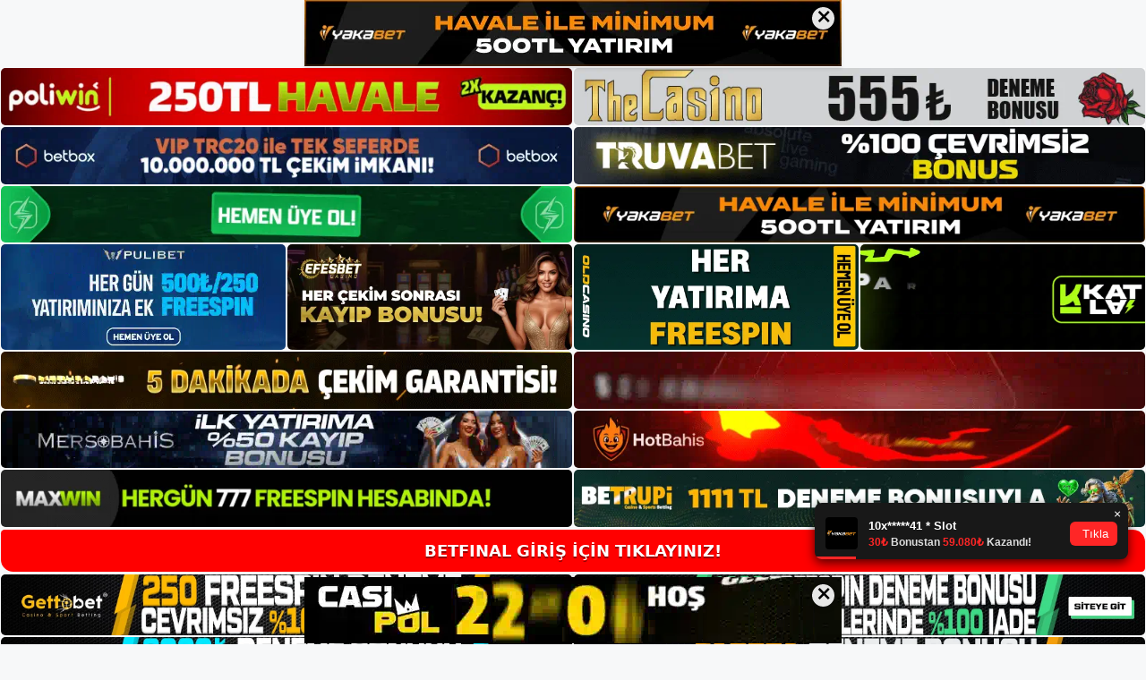

--- FILE ---
content_type: text/html; charset=UTF-8
request_url: https://betfinalgiris.com/betfinal-telgrafi-ne-ise-yariyor/
body_size: 23288
content:
<!DOCTYPE html>
<html lang="tr">
<head>
	<meta name="google-site-verification" content="ZmJuomM2YeYNoCuhNao7u5CTASG8VHTBQtm7Z-UQtrU" />
	<meta charset="UTF-8">
	<meta name='robots' content='index, follow, max-image-preview:large, max-snippet:-1, max-video-preview:-1' />
<meta name="generator" content="Bu sitenin AMP ve CDN (İç Link) kurulumu NGY tarafından yapılmıştır."/><meta name="viewport" content="width=device-width, initial-scale=1">
	<!-- This site is optimized with the Yoast SEO plugin v26.8 - https://yoast.com/product/yoast-seo-wordpress/ -->
	<title>Betfinal Telgrafı Ne İşe Yarıyor - Betfinal Giriş Adresi</title>
	<meta name="description" content="Betfinal telgrafı ne işe yarıyor İlk olarak, Betfinal Telgrafını daha önce hiç kullanmamış insanlar için ne yaptığını analiz etmemiz" />
	<link rel="canonical" href="https://betfinalgiris.com/betfinal-telgrafi-ne-ise-yariyor/" />
	<meta property="og:locale" content="tr_TR" />
	<meta property="og:type" content="article" />
	<meta property="og:title" content="Betfinal Telgrafı Ne İşe Yarıyor - Betfinal Giriş Adresi" />
	<meta property="og:description" content="Betfinal telgrafı ne işe yarıyor İlk olarak, Betfinal Telgrafını daha önce hiç kullanmamış insanlar için ne yaptığını analiz etmemiz" />
	<meta property="og:url" content="https://betfinalgiris.com/betfinal-telgrafi-ne-ise-yariyor/" />
	<meta property="og:site_name" content="Betfinal Giriş Adresi" />
	<meta property="article:published_time" content="2022-10-08T19:00:00+00:00" />
	<meta name="author" content="admin" />
	<meta name="twitter:card" content="summary_large_image" />
	<meta name="twitter:label1" content="Yazan:" />
	<meta name="twitter:data1" content="admin" />
	<meta name="twitter:label2" content="Tahmini okuma süresi" />
	<meta name="twitter:data2" content="7 dakika" />
	<script type="application/ld+json" class="yoast-schema-graph">{"@context":"https://schema.org","@graph":[{"@type":"Article","@id":"https://betfinalgiris.com/betfinal-telgrafi-ne-ise-yariyor/#article","isPartOf":{"@id":"https://betfinalgiris.com/betfinal-telgrafi-ne-ise-yariyor/"},"author":{"name":"admin","@id":"https://betfinalgiris.com/#/schema/person/2d007fc9a2157ea83a2c42fa55689ca8"},"headline":"Betfinal Telgrafı Ne İşe Yarıyor","datePublished":"2022-10-08T19:00:00+00:00","mainEntityOfPage":{"@id":"https://betfinalgiris.com/betfinal-telgrafi-ne-ise-yariyor/"},"wordCount":1516,"commentCount":0,"publisher":{"@id":"https://betfinalgiris.com/#/schema/person/493aff5a4f8f2bd118ca4fda67cba4fa"},"keywords":["Betfinal Telgraf Adresi Nasıl Telgrafı Ne İşe Yarıyor"],"articleSection":["Betfinal"],"inLanguage":"tr","potentialAction":[{"@type":"CommentAction","name":"Comment","target":["https://betfinalgiris.com/betfinal-telgrafi-ne-ise-yariyor/#respond"]}]},{"@type":"WebPage","@id":"https://betfinalgiris.com/betfinal-telgrafi-ne-ise-yariyor/","url":"https://betfinalgiris.com/betfinal-telgrafi-ne-ise-yariyor/","name":"Betfinal Telgrafı Ne İşe Yarıyor - Betfinal Giriş Adresi","isPartOf":{"@id":"https://betfinalgiris.com/#website"},"datePublished":"2022-10-08T19:00:00+00:00","description":"Betfinal telgrafı ne işe yarıyor İlk olarak, Betfinal Telgrafını daha önce hiç kullanmamış insanlar için ne yaptığını analiz etmemiz","breadcrumb":{"@id":"https://betfinalgiris.com/betfinal-telgrafi-ne-ise-yariyor/#breadcrumb"},"inLanguage":"tr","potentialAction":[{"@type":"ReadAction","target":["https://betfinalgiris.com/betfinal-telgrafi-ne-ise-yariyor/"]}]},{"@type":"BreadcrumbList","@id":"https://betfinalgiris.com/betfinal-telgrafi-ne-ise-yariyor/#breadcrumb","itemListElement":[{"@type":"ListItem","position":1,"name":"Anasayfa","item":"https://betfinalgiris.com/"},{"@type":"ListItem","position":2,"name":"Betfinal Telgrafı Ne İşe Yarıyor"}]},{"@type":"WebSite","@id":"https://betfinalgiris.com/#website","url":"https://betfinalgiris.com/","name":"Betfinal Giriş Adresi","description":"Betfinal Giriş Adresi Bilgileri","publisher":{"@id":"https://betfinalgiris.com/#/schema/person/493aff5a4f8f2bd118ca4fda67cba4fa"},"potentialAction":[{"@type":"SearchAction","target":{"@type":"EntryPoint","urlTemplate":"https://betfinalgiris.com/?s={search_term_string}"},"query-input":{"@type":"PropertyValueSpecification","valueRequired":true,"valueName":"search_term_string"}}],"inLanguage":"tr"},{"@type":["Person","Organization"],"@id":"https://betfinalgiris.com/#/schema/person/493aff5a4f8f2bd118ca4fda67cba4fa","name":"betfinal","image":{"@type":"ImageObject","inLanguage":"tr","@id":"https://betfinalgiris.com/#/schema/person/image/","url":"https://betfinalgiris.com/wp-content/uploads/2022/04/cropped-final.png","contentUrl":"https://betfinalgiris.com/wp-content/uploads/2022/04/cropped-final.png","width":300,"height":60,"caption":"betfinal"},"logo":{"@id":"https://betfinalgiris.com/#/schema/person/image/"}},{"@type":"Person","@id":"https://betfinalgiris.com/#/schema/person/2d007fc9a2157ea83a2c42fa55689ca8","name":"admin","image":{"@type":"ImageObject","inLanguage":"tr","@id":"https://betfinalgiris.com/#/schema/person/image/","url":"https://secure.gravatar.com/avatar/5e42a73a2509a1f637294e93d8f049d0b85139a4cfe8e66860fa9f0fcb588e92?s=96&d=mm&r=g","contentUrl":"https://secure.gravatar.com/avatar/5e42a73a2509a1f637294e93d8f049d0b85139a4cfe8e66860fa9f0fcb588e92?s=96&d=mm&r=g","caption":"admin"},"sameAs":["https://betfinalgiris.com"],"url":"https://betfinalgiris.com/author/admin/"}]}</script>
	<!-- / Yoast SEO plugin. -->


<link rel="alternate" type="application/rss+xml" title="Betfinal Giriş Adresi &raquo; akışı" href="https://betfinalgiris.com/feed/" />
<link rel="alternate" type="application/rss+xml" title="Betfinal Giriş Adresi &raquo; yorum akışı" href="https://betfinalgiris.com/comments/feed/" />
<link rel="alternate" type="application/rss+xml" title="Betfinal Giriş Adresi &raquo; Betfinal Telgrafı Ne İşe Yarıyor yorum akışı" href="https://betfinalgiris.com/betfinal-telgrafi-ne-ise-yariyor/feed/" />
<link rel="alternate" title="oEmbed (JSON)" type="application/json+oembed" href="https://betfinalgiris.com/wp-json/oembed/1.0/embed?url=https%3A%2F%2Fbetfinalgiris.com%2Fbetfinal-telgrafi-ne-ise-yariyor%2F" />
<link rel="alternate" title="oEmbed (XML)" type="text/xml+oembed" href="https://betfinalgiris.com/wp-json/oembed/1.0/embed?url=https%3A%2F%2Fbetfinalgiris.com%2Fbetfinal-telgrafi-ne-ise-yariyor%2F&#038;format=xml" />
<style id='wp-img-auto-sizes-contain-inline-css'>
img:is([sizes=auto i],[sizes^="auto," i]){contain-intrinsic-size:3000px 1500px}
/*# sourceURL=wp-img-auto-sizes-contain-inline-css */
</style>
<style id='wp-emoji-styles-inline-css'>

	img.wp-smiley, img.emoji {
		display: inline !important;
		border: none !important;
		box-shadow: none !important;
		height: 1em !important;
		width: 1em !important;
		margin: 0 0.07em !important;
		vertical-align: -0.1em !important;
		background: none !important;
		padding: 0 !important;
	}
/*# sourceURL=wp-emoji-styles-inline-css */
</style>
<style id='wp-block-library-inline-css'>
:root{--wp-block-synced-color:#7a00df;--wp-block-synced-color--rgb:122,0,223;--wp-bound-block-color:var(--wp-block-synced-color);--wp-editor-canvas-background:#ddd;--wp-admin-theme-color:#007cba;--wp-admin-theme-color--rgb:0,124,186;--wp-admin-theme-color-darker-10:#006ba1;--wp-admin-theme-color-darker-10--rgb:0,107,160.5;--wp-admin-theme-color-darker-20:#005a87;--wp-admin-theme-color-darker-20--rgb:0,90,135;--wp-admin-border-width-focus:2px}@media (min-resolution:192dpi){:root{--wp-admin-border-width-focus:1.5px}}.wp-element-button{cursor:pointer}:root .has-very-light-gray-background-color{background-color:#eee}:root .has-very-dark-gray-background-color{background-color:#313131}:root .has-very-light-gray-color{color:#eee}:root .has-very-dark-gray-color{color:#313131}:root .has-vivid-green-cyan-to-vivid-cyan-blue-gradient-background{background:linear-gradient(135deg,#00d084,#0693e3)}:root .has-purple-crush-gradient-background{background:linear-gradient(135deg,#34e2e4,#4721fb 50%,#ab1dfe)}:root .has-hazy-dawn-gradient-background{background:linear-gradient(135deg,#faaca8,#dad0ec)}:root .has-subdued-olive-gradient-background{background:linear-gradient(135deg,#fafae1,#67a671)}:root .has-atomic-cream-gradient-background{background:linear-gradient(135deg,#fdd79a,#004a59)}:root .has-nightshade-gradient-background{background:linear-gradient(135deg,#330968,#31cdcf)}:root .has-midnight-gradient-background{background:linear-gradient(135deg,#020381,#2874fc)}:root{--wp--preset--font-size--normal:16px;--wp--preset--font-size--huge:42px}.has-regular-font-size{font-size:1em}.has-larger-font-size{font-size:2.625em}.has-normal-font-size{font-size:var(--wp--preset--font-size--normal)}.has-huge-font-size{font-size:var(--wp--preset--font-size--huge)}.has-text-align-center{text-align:center}.has-text-align-left{text-align:left}.has-text-align-right{text-align:right}.has-fit-text{white-space:nowrap!important}#end-resizable-editor-section{display:none}.aligncenter{clear:both}.items-justified-left{justify-content:flex-start}.items-justified-center{justify-content:center}.items-justified-right{justify-content:flex-end}.items-justified-space-between{justify-content:space-between}.screen-reader-text{border:0;clip-path:inset(50%);height:1px;margin:-1px;overflow:hidden;padding:0;position:absolute;width:1px;word-wrap:normal!important}.screen-reader-text:focus{background-color:#ddd;clip-path:none;color:#444;display:block;font-size:1em;height:auto;left:5px;line-height:normal;padding:15px 23px 14px;text-decoration:none;top:5px;width:auto;z-index:100000}html :where(.has-border-color){border-style:solid}html :where([style*=border-top-color]){border-top-style:solid}html :where([style*=border-right-color]){border-right-style:solid}html :where([style*=border-bottom-color]){border-bottom-style:solid}html :where([style*=border-left-color]){border-left-style:solid}html :where([style*=border-width]){border-style:solid}html :where([style*=border-top-width]){border-top-style:solid}html :where([style*=border-right-width]){border-right-style:solid}html :where([style*=border-bottom-width]){border-bottom-style:solid}html :where([style*=border-left-width]){border-left-style:solid}html :where(img[class*=wp-image-]){height:auto;max-width:100%}:where(figure){margin:0 0 1em}html :where(.is-position-sticky){--wp-admin--admin-bar--position-offset:var(--wp-admin--admin-bar--height,0px)}@media screen and (max-width:600px){html :where(.is-position-sticky){--wp-admin--admin-bar--position-offset:0px}}

/*# sourceURL=wp-block-library-inline-css */
</style><style id='wp-block-archives-inline-css'>
.wp-block-archives{box-sizing:border-box}.wp-block-archives-dropdown label{display:block}
/*# sourceURL=https://betfinalgiris.com/wp-includes/blocks/archives/style.min.css */
</style>
<style id='wp-block-categories-inline-css'>
.wp-block-categories{box-sizing:border-box}.wp-block-categories.alignleft{margin-right:2em}.wp-block-categories.alignright{margin-left:2em}.wp-block-categories.wp-block-categories-dropdown.aligncenter{text-align:center}.wp-block-categories .wp-block-categories__label{display:block;width:100%}
/*# sourceURL=https://betfinalgiris.com/wp-includes/blocks/categories/style.min.css */
</style>
<style id='wp-block-heading-inline-css'>
h1:where(.wp-block-heading).has-background,h2:where(.wp-block-heading).has-background,h3:where(.wp-block-heading).has-background,h4:where(.wp-block-heading).has-background,h5:where(.wp-block-heading).has-background,h6:where(.wp-block-heading).has-background{padding:1.25em 2.375em}h1.has-text-align-left[style*=writing-mode]:where([style*=vertical-lr]),h1.has-text-align-right[style*=writing-mode]:where([style*=vertical-rl]),h2.has-text-align-left[style*=writing-mode]:where([style*=vertical-lr]),h2.has-text-align-right[style*=writing-mode]:where([style*=vertical-rl]),h3.has-text-align-left[style*=writing-mode]:where([style*=vertical-lr]),h3.has-text-align-right[style*=writing-mode]:where([style*=vertical-rl]),h4.has-text-align-left[style*=writing-mode]:where([style*=vertical-lr]),h4.has-text-align-right[style*=writing-mode]:where([style*=vertical-rl]),h5.has-text-align-left[style*=writing-mode]:where([style*=vertical-lr]),h5.has-text-align-right[style*=writing-mode]:where([style*=vertical-rl]),h6.has-text-align-left[style*=writing-mode]:where([style*=vertical-lr]),h6.has-text-align-right[style*=writing-mode]:where([style*=vertical-rl]){rotate:180deg}
/*# sourceURL=https://betfinalgiris.com/wp-includes/blocks/heading/style.min.css */
</style>
<style id='wp-block-latest-posts-inline-css'>
.wp-block-latest-posts{box-sizing:border-box}.wp-block-latest-posts.alignleft{margin-right:2em}.wp-block-latest-posts.alignright{margin-left:2em}.wp-block-latest-posts.wp-block-latest-posts__list{list-style:none}.wp-block-latest-posts.wp-block-latest-posts__list li{clear:both;overflow-wrap:break-word}.wp-block-latest-posts.is-grid{display:flex;flex-wrap:wrap}.wp-block-latest-posts.is-grid li{margin:0 1.25em 1.25em 0;width:100%}@media (min-width:600px){.wp-block-latest-posts.columns-2 li{width:calc(50% - .625em)}.wp-block-latest-posts.columns-2 li:nth-child(2n){margin-right:0}.wp-block-latest-posts.columns-3 li{width:calc(33.33333% - .83333em)}.wp-block-latest-posts.columns-3 li:nth-child(3n){margin-right:0}.wp-block-latest-posts.columns-4 li{width:calc(25% - .9375em)}.wp-block-latest-posts.columns-4 li:nth-child(4n){margin-right:0}.wp-block-latest-posts.columns-5 li{width:calc(20% - 1em)}.wp-block-latest-posts.columns-5 li:nth-child(5n){margin-right:0}.wp-block-latest-posts.columns-6 li{width:calc(16.66667% - 1.04167em)}.wp-block-latest-posts.columns-6 li:nth-child(6n){margin-right:0}}:root :where(.wp-block-latest-posts.is-grid){padding:0}:root :where(.wp-block-latest-posts.wp-block-latest-posts__list){padding-left:0}.wp-block-latest-posts__post-author,.wp-block-latest-posts__post-date{display:block;font-size:.8125em}.wp-block-latest-posts__post-excerpt,.wp-block-latest-posts__post-full-content{margin-bottom:1em;margin-top:.5em}.wp-block-latest-posts__featured-image a{display:inline-block}.wp-block-latest-posts__featured-image img{height:auto;max-width:100%;width:auto}.wp-block-latest-posts__featured-image.alignleft{float:left;margin-right:1em}.wp-block-latest-posts__featured-image.alignright{float:right;margin-left:1em}.wp-block-latest-posts__featured-image.aligncenter{margin-bottom:1em;text-align:center}
/*# sourceURL=https://betfinalgiris.com/wp-includes/blocks/latest-posts/style.min.css */
</style>
<style id='wp-block-tag-cloud-inline-css'>
.wp-block-tag-cloud{box-sizing:border-box}.wp-block-tag-cloud.aligncenter{justify-content:center;text-align:center}.wp-block-tag-cloud a{display:inline-block;margin-right:5px}.wp-block-tag-cloud span{display:inline-block;margin-left:5px;text-decoration:none}:root :where(.wp-block-tag-cloud.is-style-outline){display:flex;flex-wrap:wrap;gap:1ch}:root :where(.wp-block-tag-cloud.is-style-outline a){border:1px solid;font-size:unset!important;margin-right:0;padding:1ch 2ch;text-decoration:none!important}
/*# sourceURL=https://betfinalgiris.com/wp-includes/blocks/tag-cloud/style.min.css */
</style>
<style id='wp-block-group-inline-css'>
.wp-block-group{box-sizing:border-box}:where(.wp-block-group.wp-block-group-is-layout-constrained){position:relative}
/*# sourceURL=https://betfinalgiris.com/wp-includes/blocks/group/style.min.css */
</style>
<style id='global-styles-inline-css'>
:root{--wp--preset--aspect-ratio--square: 1;--wp--preset--aspect-ratio--4-3: 4/3;--wp--preset--aspect-ratio--3-4: 3/4;--wp--preset--aspect-ratio--3-2: 3/2;--wp--preset--aspect-ratio--2-3: 2/3;--wp--preset--aspect-ratio--16-9: 16/9;--wp--preset--aspect-ratio--9-16: 9/16;--wp--preset--color--black: #000000;--wp--preset--color--cyan-bluish-gray: #abb8c3;--wp--preset--color--white: #ffffff;--wp--preset--color--pale-pink: #f78da7;--wp--preset--color--vivid-red: #cf2e2e;--wp--preset--color--luminous-vivid-orange: #ff6900;--wp--preset--color--luminous-vivid-amber: #fcb900;--wp--preset--color--light-green-cyan: #7bdcb5;--wp--preset--color--vivid-green-cyan: #00d084;--wp--preset--color--pale-cyan-blue: #8ed1fc;--wp--preset--color--vivid-cyan-blue: #0693e3;--wp--preset--color--vivid-purple: #9b51e0;--wp--preset--color--contrast: var(--contrast);--wp--preset--color--contrast-2: var(--contrast-2);--wp--preset--color--contrast-3: var(--contrast-3);--wp--preset--color--base: var(--base);--wp--preset--color--base-2: var(--base-2);--wp--preset--color--base-3: var(--base-3);--wp--preset--color--accent: var(--accent);--wp--preset--gradient--vivid-cyan-blue-to-vivid-purple: linear-gradient(135deg,rgb(6,147,227) 0%,rgb(155,81,224) 100%);--wp--preset--gradient--light-green-cyan-to-vivid-green-cyan: linear-gradient(135deg,rgb(122,220,180) 0%,rgb(0,208,130) 100%);--wp--preset--gradient--luminous-vivid-amber-to-luminous-vivid-orange: linear-gradient(135deg,rgb(252,185,0) 0%,rgb(255,105,0) 100%);--wp--preset--gradient--luminous-vivid-orange-to-vivid-red: linear-gradient(135deg,rgb(255,105,0) 0%,rgb(207,46,46) 100%);--wp--preset--gradient--very-light-gray-to-cyan-bluish-gray: linear-gradient(135deg,rgb(238,238,238) 0%,rgb(169,184,195) 100%);--wp--preset--gradient--cool-to-warm-spectrum: linear-gradient(135deg,rgb(74,234,220) 0%,rgb(151,120,209) 20%,rgb(207,42,186) 40%,rgb(238,44,130) 60%,rgb(251,105,98) 80%,rgb(254,248,76) 100%);--wp--preset--gradient--blush-light-purple: linear-gradient(135deg,rgb(255,206,236) 0%,rgb(152,150,240) 100%);--wp--preset--gradient--blush-bordeaux: linear-gradient(135deg,rgb(254,205,165) 0%,rgb(254,45,45) 50%,rgb(107,0,62) 100%);--wp--preset--gradient--luminous-dusk: linear-gradient(135deg,rgb(255,203,112) 0%,rgb(199,81,192) 50%,rgb(65,88,208) 100%);--wp--preset--gradient--pale-ocean: linear-gradient(135deg,rgb(255,245,203) 0%,rgb(182,227,212) 50%,rgb(51,167,181) 100%);--wp--preset--gradient--electric-grass: linear-gradient(135deg,rgb(202,248,128) 0%,rgb(113,206,126) 100%);--wp--preset--gradient--midnight: linear-gradient(135deg,rgb(2,3,129) 0%,rgb(40,116,252) 100%);--wp--preset--font-size--small: 13px;--wp--preset--font-size--medium: 20px;--wp--preset--font-size--large: 36px;--wp--preset--font-size--x-large: 42px;--wp--preset--spacing--20: 0.44rem;--wp--preset--spacing--30: 0.67rem;--wp--preset--spacing--40: 1rem;--wp--preset--spacing--50: 1.5rem;--wp--preset--spacing--60: 2.25rem;--wp--preset--spacing--70: 3.38rem;--wp--preset--spacing--80: 5.06rem;--wp--preset--shadow--natural: 6px 6px 9px rgba(0, 0, 0, 0.2);--wp--preset--shadow--deep: 12px 12px 50px rgba(0, 0, 0, 0.4);--wp--preset--shadow--sharp: 6px 6px 0px rgba(0, 0, 0, 0.2);--wp--preset--shadow--outlined: 6px 6px 0px -3px rgb(255, 255, 255), 6px 6px rgb(0, 0, 0);--wp--preset--shadow--crisp: 6px 6px 0px rgb(0, 0, 0);}:where(.is-layout-flex){gap: 0.5em;}:where(.is-layout-grid){gap: 0.5em;}body .is-layout-flex{display: flex;}.is-layout-flex{flex-wrap: wrap;align-items: center;}.is-layout-flex > :is(*, div){margin: 0;}body .is-layout-grid{display: grid;}.is-layout-grid > :is(*, div){margin: 0;}:where(.wp-block-columns.is-layout-flex){gap: 2em;}:where(.wp-block-columns.is-layout-grid){gap: 2em;}:where(.wp-block-post-template.is-layout-flex){gap: 1.25em;}:where(.wp-block-post-template.is-layout-grid){gap: 1.25em;}.has-black-color{color: var(--wp--preset--color--black) !important;}.has-cyan-bluish-gray-color{color: var(--wp--preset--color--cyan-bluish-gray) !important;}.has-white-color{color: var(--wp--preset--color--white) !important;}.has-pale-pink-color{color: var(--wp--preset--color--pale-pink) !important;}.has-vivid-red-color{color: var(--wp--preset--color--vivid-red) !important;}.has-luminous-vivid-orange-color{color: var(--wp--preset--color--luminous-vivid-orange) !important;}.has-luminous-vivid-amber-color{color: var(--wp--preset--color--luminous-vivid-amber) !important;}.has-light-green-cyan-color{color: var(--wp--preset--color--light-green-cyan) !important;}.has-vivid-green-cyan-color{color: var(--wp--preset--color--vivid-green-cyan) !important;}.has-pale-cyan-blue-color{color: var(--wp--preset--color--pale-cyan-blue) !important;}.has-vivid-cyan-blue-color{color: var(--wp--preset--color--vivid-cyan-blue) !important;}.has-vivid-purple-color{color: var(--wp--preset--color--vivid-purple) !important;}.has-black-background-color{background-color: var(--wp--preset--color--black) !important;}.has-cyan-bluish-gray-background-color{background-color: var(--wp--preset--color--cyan-bluish-gray) !important;}.has-white-background-color{background-color: var(--wp--preset--color--white) !important;}.has-pale-pink-background-color{background-color: var(--wp--preset--color--pale-pink) !important;}.has-vivid-red-background-color{background-color: var(--wp--preset--color--vivid-red) !important;}.has-luminous-vivid-orange-background-color{background-color: var(--wp--preset--color--luminous-vivid-orange) !important;}.has-luminous-vivid-amber-background-color{background-color: var(--wp--preset--color--luminous-vivid-amber) !important;}.has-light-green-cyan-background-color{background-color: var(--wp--preset--color--light-green-cyan) !important;}.has-vivid-green-cyan-background-color{background-color: var(--wp--preset--color--vivid-green-cyan) !important;}.has-pale-cyan-blue-background-color{background-color: var(--wp--preset--color--pale-cyan-blue) !important;}.has-vivid-cyan-blue-background-color{background-color: var(--wp--preset--color--vivid-cyan-blue) !important;}.has-vivid-purple-background-color{background-color: var(--wp--preset--color--vivid-purple) !important;}.has-black-border-color{border-color: var(--wp--preset--color--black) !important;}.has-cyan-bluish-gray-border-color{border-color: var(--wp--preset--color--cyan-bluish-gray) !important;}.has-white-border-color{border-color: var(--wp--preset--color--white) !important;}.has-pale-pink-border-color{border-color: var(--wp--preset--color--pale-pink) !important;}.has-vivid-red-border-color{border-color: var(--wp--preset--color--vivid-red) !important;}.has-luminous-vivid-orange-border-color{border-color: var(--wp--preset--color--luminous-vivid-orange) !important;}.has-luminous-vivid-amber-border-color{border-color: var(--wp--preset--color--luminous-vivid-amber) !important;}.has-light-green-cyan-border-color{border-color: var(--wp--preset--color--light-green-cyan) !important;}.has-vivid-green-cyan-border-color{border-color: var(--wp--preset--color--vivid-green-cyan) !important;}.has-pale-cyan-blue-border-color{border-color: var(--wp--preset--color--pale-cyan-blue) !important;}.has-vivid-cyan-blue-border-color{border-color: var(--wp--preset--color--vivid-cyan-blue) !important;}.has-vivid-purple-border-color{border-color: var(--wp--preset--color--vivid-purple) !important;}.has-vivid-cyan-blue-to-vivid-purple-gradient-background{background: var(--wp--preset--gradient--vivid-cyan-blue-to-vivid-purple) !important;}.has-light-green-cyan-to-vivid-green-cyan-gradient-background{background: var(--wp--preset--gradient--light-green-cyan-to-vivid-green-cyan) !important;}.has-luminous-vivid-amber-to-luminous-vivid-orange-gradient-background{background: var(--wp--preset--gradient--luminous-vivid-amber-to-luminous-vivid-orange) !important;}.has-luminous-vivid-orange-to-vivid-red-gradient-background{background: var(--wp--preset--gradient--luminous-vivid-orange-to-vivid-red) !important;}.has-very-light-gray-to-cyan-bluish-gray-gradient-background{background: var(--wp--preset--gradient--very-light-gray-to-cyan-bluish-gray) !important;}.has-cool-to-warm-spectrum-gradient-background{background: var(--wp--preset--gradient--cool-to-warm-spectrum) !important;}.has-blush-light-purple-gradient-background{background: var(--wp--preset--gradient--blush-light-purple) !important;}.has-blush-bordeaux-gradient-background{background: var(--wp--preset--gradient--blush-bordeaux) !important;}.has-luminous-dusk-gradient-background{background: var(--wp--preset--gradient--luminous-dusk) !important;}.has-pale-ocean-gradient-background{background: var(--wp--preset--gradient--pale-ocean) !important;}.has-electric-grass-gradient-background{background: var(--wp--preset--gradient--electric-grass) !important;}.has-midnight-gradient-background{background: var(--wp--preset--gradient--midnight) !important;}.has-small-font-size{font-size: var(--wp--preset--font-size--small) !important;}.has-medium-font-size{font-size: var(--wp--preset--font-size--medium) !important;}.has-large-font-size{font-size: var(--wp--preset--font-size--large) !important;}.has-x-large-font-size{font-size: var(--wp--preset--font-size--x-large) !important;}
/*# sourceURL=global-styles-inline-css */
</style>

<style id='classic-theme-styles-inline-css'>
/*! This file is auto-generated */
.wp-block-button__link{color:#fff;background-color:#32373c;border-radius:9999px;box-shadow:none;text-decoration:none;padding:calc(.667em + 2px) calc(1.333em + 2px);font-size:1.125em}.wp-block-file__button{background:#32373c;color:#fff;text-decoration:none}
/*# sourceURL=/wp-includes/css/classic-themes.min.css */
</style>
<link rel='stylesheet' id='generate-comments-css' href='https://betfinalgiris.com/wp-content/themes/generatepress/assets/css/components/comments.min.css?ver=3.1.1' media='all' />
<link rel='stylesheet' id='generate-style-css' href='https://betfinalgiris.com/wp-content/themes/generatepress/assets/css/main.min.css?ver=3.1.1' media='all' />
<style id='generate-style-inline-css'>
body{background-color:var(--base-2);color:var(--contrast);}a{color:var(--accent);}a{text-decoration:underline;}.entry-title a, .site-branding a, a.button, .wp-block-button__link, .main-navigation a{text-decoration:none;}a:hover, a:focus, a:active{color:var(--contrast);}.wp-block-group__inner-container{max-width:1200px;margin-left:auto;margin-right:auto;}:root{--contrast:#222222;--contrast-2:#575760;--contrast-3:#b2b2be;--base:#f0f0f0;--base-2:#f7f8f9;--base-3:#ffffff;--accent:#1e73be;}.has-contrast-color{color:#222222;}.has-contrast-background-color{background-color:#222222;}.has-contrast-2-color{color:#575760;}.has-contrast-2-background-color{background-color:#575760;}.has-contrast-3-color{color:#b2b2be;}.has-contrast-3-background-color{background-color:#b2b2be;}.has-base-color{color:#f0f0f0;}.has-base-background-color{background-color:#f0f0f0;}.has-base-2-color{color:#f7f8f9;}.has-base-2-background-color{background-color:#f7f8f9;}.has-base-3-color{color:#ffffff;}.has-base-3-background-color{background-color:#ffffff;}.has-accent-color{color:#1e73be;}.has-accent-background-color{background-color:#1e73be;}.top-bar{background-color:#636363;color:#ffffff;}.top-bar a{color:#ffffff;}.top-bar a:hover{color:#303030;}.site-header{background-color:var(--base-3);}.main-title a,.main-title a:hover{color:var(--contrast);}.site-description{color:var(--contrast-2);}.mobile-menu-control-wrapper .menu-toggle,.mobile-menu-control-wrapper .menu-toggle:hover,.mobile-menu-control-wrapper .menu-toggle:focus,.has-inline-mobile-toggle #site-navigation.toggled{background-color:rgba(0, 0, 0, 0.02);}.main-navigation,.main-navigation ul ul{background-color:var(--base-3);}.main-navigation .main-nav ul li a, .main-navigation .menu-toggle, .main-navigation .menu-bar-items{color:var(--contrast);}.main-navigation .main-nav ul li:not([class*="current-menu-"]):hover > a, .main-navigation .main-nav ul li:not([class*="current-menu-"]):focus > a, .main-navigation .main-nav ul li.sfHover:not([class*="current-menu-"]) > a, .main-navigation .menu-bar-item:hover > a, .main-navigation .menu-bar-item.sfHover > a{color:var(--accent);}button.menu-toggle:hover,button.menu-toggle:focus{color:var(--contrast);}.main-navigation .main-nav ul li[class*="current-menu-"] > a{color:var(--accent);}.navigation-search input[type="search"],.navigation-search input[type="search"]:active, .navigation-search input[type="search"]:focus, .main-navigation .main-nav ul li.search-item.active > a, .main-navigation .menu-bar-items .search-item.active > a{color:var(--accent);}.main-navigation ul ul{background-color:var(--base);}.separate-containers .inside-article, .separate-containers .comments-area, .separate-containers .page-header, .one-container .container, .separate-containers .paging-navigation, .inside-page-header{background-color:var(--base-3);}.entry-title a{color:var(--contrast);}.entry-title a:hover{color:var(--contrast-2);}.entry-meta{color:var(--contrast-2);}.sidebar .widget{background-color:var(--base-3);}.footer-widgets{background-color:var(--base-3);}.site-info{background-color:var(--base-3);}input[type="text"],input[type="email"],input[type="url"],input[type="password"],input[type="search"],input[type="tel"],input[type="number"],textarea,select{color:var(--contrast);background-color:var(--base-2);border-color:var(--base);}input[type="text"]:focus,input[type="email"]:focus,input[type="url"]:focus,input[type="password"]:focus,input[type="search"]:focus,input[type="tel"]:focus,input[type="number"]:focus,textarea:focus,select:focus{color:var(--contrast);background-color:var(--base-2);border-color:var(--contrast-3);}button,html input[type="button"],input[type="reset"],input[type="submit"],a.button,a.wp-block-button__link:not(.has-background){color:#ffffff;background-color:#55555e;}button:hover,html input[type="button"]:hover,input[type="reset"]:hover,input[type="submit"]:hover,a.button:hover,button:focus,html input[type="button"]:focus,input[type="reset"]:focus,input[type="submit"]:focus,a.button:focus,a.wp-block-button__link:not(.has-background):active,a.wp-block-button__link:not(.has-background):focus,a.wp-block-button__link:not(.has-background):hover{color:#ffffff;background-color:#3f4047;}a.generate-back-to-top{background-color:rgba( 0,0,0,0.4 );color:#ffffff;}a.generate-back-to-top:hover,a.generate-back-to-top:focus{background-color:rgba( 0,0,0,0.6 );color:#ffffff;}@media (max-width:768px){.main-navigation .menu-bar-item:hover > a, .main-navigation .menu-bar-item.sfHover > a{background:none;color:var(--contrast);}}.nav-below-header .main-navigation .inside-navigation.grid-container, .nav-above-header .main-navigation .inside-navigation.grid-container{padding:0px 20px 0px 20px;}.site-main .wp-block-group__inner-container{padding:40px;}.separate-containers .paging-navigation{padding-top:20px;padding-bottom:20px;}.entry-content .alignwide, body:not(.no-sidebar) .entry-content .alignfull{margin-left:-40px;width:calc(100% + 80px);max-width:calc(100% + 80px);}.rtl .menu-item-has-children .dropdown-menu-toggle{padding-left:20px;}.rtl .main-navigation .main-nav ul li.menu-item-has-children > a{padding-right:20px;}@media (max-width:768px){.separate-containers .inside-article, .separate-containers .comments-area, .separate-containers .page-header, .separate-containers .paging-navigation, .one-container .site-content, .inside-page-header{padding:30px;}.site-main .wp-block-group__inner-container{padding:30px;}.inside-top-bar{padding-right:30px;padding-left:30px;}.inside-header{padding-right:30px;padding-left:30px;}.widget-area .widget{padding-top:30px;padding-right:30px;padding-bottom:30px;padding-left:30px;}.footer-widgets-container{padding-top:30px;padding-right:30px;padding-bottom:30px;padding-left:30px;}.inside-site-info{padding-right:30px;padding-left:30px;}.entry-content .alignwide, body:not(.no-sidebar) .entry-content .alignfull{margin-left:-30px;width:calc(100% + 60px);max-width:calc(100% + 60px);}.one-container .site-main .paging-navigation{margin-bottom:20px;}}/* End cached CSS */.is-right-sidebar{width:30%;}.is-left-sidebar{width:30%;}.site-content .content-area{width:70%;}@media (max-width:768px){.main-navigation .menu-toggle,.sidebar-nav-mobile:not(#sticky-placeholder){display:block;}.main-navigation ul,.gen-sidebar-nav,.main-navigation:not(.slideout-navigation):not(.toggled) .main-nav > ul,.has-inline-mobile-toggle #site-navigation .inside-navigation > *:not(.navigation-search):not(.main-nav){display:none;}.nav-align-right .inside-navigation,.nav-align-center .inside-navigation{justify-content:space-between;}.has-inline-mobile-toggle .mobile-menu-control-wrapper{display:flex;flex-wrap:wrap;}.has-inline-mobile-toggle .inside-header{flex-direction:row;text-align:left;flex-wrap:wrap;}.has-inline-mobile-toggle .header-widget,.has-inline-mobile-toggle #site-navigation{flex-basis:100%;}.nav-float-left .has-inline-mobile-toggle #site-navigation{order:10;}}
/*# sourceURL=generate-style-inline-css */
</style>
<link rel="https://api.w.org/" href="https://betfinalgiris.com/wp-json/" /><link rel="alternate" title="JSON" type="application/json" href="https://betfinalgiris.com/wp-json/wp/v2/posts/322" /><link rel="EditURI" type="application/rsd+xml" title="RSD" href="https://betfinalgiris.com/xmlrpc.php?rsd" />
<meta name="generator" content="WordPress 6.9" />
<link rel='shortlink' href='https://betfinalgiris.com/?p=322' />
<link rel="pingback" href="https://betfinalgiris.com/xmlrpc.php">
<link rel="amphtml" href="https://betfinalgiriscom.seobarlos.com/betfinal-telgrafi-ne-ise-yariyor/amp/"><link rel="icon" href="https://betfinalgiris.com/wp-content/uploads/2022/04/cropped-cropped-final-32x32.png" sizes="32x32" />
<link rel="icon" href="https://betfinalgiris.com/wp-content/uploads/2022/04/cropped-cropped-final-192x192.png" sizes="192x192" />
<link rel="apple-touch-icon" href="https://betfinalgiris.com/wp-content/uploads/2022/04/cropped-cropped-final-180x180.png" />
<meta name="msapplication-TileImage" content="https://betfinalgiris.com/wp-content/uploads/2022/04/cropped-cropped-final-270x270.png" />
	<head>

    <meta charset="UTF-8">
    <meta name="viewport"
          content="width=device-width, user-scalable=no, initial-scale=1.0, maximum-scale=1.0, minimum-scale=1.0">
    <meta http-equiv="X-UA-Compatible" content="ie=edge">
    </head>



<style>

    .footer iframe{
        position:fixed;
        bottom:0;
        z-index:9999;
          
      }
      
  .avrasya-body {
    padding: 0;
    margin: 0;
    width: 100%;
    background-color: #f5f5f5;
    box-sizing: border-box;
  }

  .avrasya-footer-notifi iframe {
    position: fixed;
    bottom: 0;
    z-index: 9999999;
  }

  .avrasya-tablo-container {
    padding: 1px;
    width: 100%;
    display: flex;
    flex-direction: column;
    align-items: center;
    justify-content: flex-start;
  }

  .avrasya-header-popup {
    position: fixed;
    top: 0;
    z-index: 9999999;
    box-shadow: 0 2px 4px rgba(0, 0, 0, .1);
  }

  .avrasya-header-popup-content {
    margin: 0 auto;
  }

  .avrasya-header-popup-content img {
    width: 100%;
    object-fit: contain;
  }

  .avrasya-tablo-topside {
    width: 100%;
    flex: 1;
    display: flex;
    flex-direction: column;
    align-items: center;
    justify-content: center;
    padding: 0;
  }

  .avrasya-avrasya-tablo-topcard-continer,
  .avrasya-avrasya-tablo-card-continer,
  .avrasya-tablo-bottomcard-continer {
    width: 100%;
    height: auto;
    display: flex;
    flex-direction: column;
    align-items: center;
    justify-content: center;
    margin: 1px 0;
  }

  .avrasya-tablo-topcard,
  .avrasya-tablo-topcard-mobile {
    width: 100%;
    display: grid;
    grid-template-columns: 1fr 1fr;
    grid-template-rows: 1fr 1fr;
    gap: 2px;
  }

  .avrasya-tablo-topcard-mobile {
    display: none;
  }

  .avrasya-tablo-card,
  .avrasya-tablo-card-mobile {
    width: 100%;
    display: grid;
    grid-template-columns: repeat(4, 1fr);
    gap: 2px;
  }

  .avrasya-tablo-card-mobile {
    display: none;
  }

  .avrasya-tablo-bottomcard,
  .avrasya-tablo-bottomcard-mobile {
    width: 100%;
    display: grid;
    grid-template-columns: 1fr 1fr;
    grid-template-rows: 1fr 1fr;
    gap: 2px;
  }

  .avrasya-tablo-bottomcard-mobile {
    display: none;
  }

  .avrasya-tablo-topcard a,
  .avrasya-tablo-topcard-mobile a,
  .avrasya-tablo-card a,
  .avrasya-tablo-card-mobile a,
  .avrasya-tablo-bottomcard a,
  .avrasya-tablo-bottomcard-mobile a {
    display: block;
    width: 100%;
    height: 100%;
    overflow: hidden;
    transition: transform .3s ease;
    background-color: #fff;
  }

  .avrasya-tablo-topcard a img,
  .avrasya-tablo-topcard-mobile a img,
  .avrasya-tablo-card a img,
  .avrasya-tablo-card-mobile a img,
  .avrasya-tablo-bottomcard a img,
  .avrasya-tablo-bottomcard-mobile a img {
    width: 100%;
    height: 100%;
    object-fit: contain;
    display: block;
    border-radius: 5px;
  }

  .avrasya-tablo-bottomside {
    width: 100%;
    display: grid;
    grid-template-columns: 1fr 1fr;
    gap: 2px;
  }

  .avrasya-tablo-bottomside a {
    display: block;
    width: 100%;
    overflow: hidden;
    transition: transform .3s ease;
    background-color: #fff;
  }

  .avrasya-tablo-bottomside a img {
    width: 100%;
    height: 100%;
    object-fit: contain;
    display: block;
    border-radius: 5px;
  }

  .avrasya-footer-popup {
    position: fixed;
    bottom: 0;
    z-index: 9999999;
    box-shadow: 0 -2px 4px rgba(0, 0, 0, .1);
    margin-top: auto;
  }

  .avrasya-footer-popup-content {
    margin: 0 auto;
    padding: 0;
  }

  .avrasya-footer-popup-content img {
    width: 100%;
    object-fit: contain;
  }

  .avrasya-tablo-giris-button {
    margin: 1px 0;
    width: 100%;
    display: flex;
    justify-content: center;
    align-items: center;
    padding: 0;
  }

  .avrasya-footer-popup-content-left {
    margin-bottom: -6px;
  }

  .avrasya-header-popup-content-left {
    margin-bottom: -6px;
  }

  .avrasya-tablo-giris-button a.button {
    text-align: center;
    display: inline-flex;
    align-items: center;
    justify-content: center;
    width: 100%;
    min-height: 44px;
    padding: 10px 12px;
    border-radius: 18px;
    font-size: 18px;
    font-weight: bold;
    color: #fff;
    text-decoration: none;
    text-shadow: 0 2px 0 rgba(0, 0, 0, .4);
    background: #ff0000 !important;
    margin: 1px 0px;

    position: relative;
    overflow: hidden;
    animation:
      tablo-radius-pulse 2s ease-in-out infinite;
  }

  @keyframes tablo-radius-pulse {
    0% {
      border-radius: 18px 0px 18px 0px;
    }

    25% {
      border-radius: 0px 18px 0px 18px;
    }

    50% {
      border-radius: 18px 0px 18px 0px;
    }

    75% {
      border-radius: 0px 18px 0px 18px;
    }

    100% {
      border-radius: 18px 0px 18px 0px;
    }
  }



  #close-top:checked~.avrasya-header-popup {
    display: none;
  }

  #close-bottom:checked~.avrasya-footer-popup {
    display: none;
  }

  .avrasya-tablo-banner-wrapper {
    position: relative;
  }

  .tablo-close-btn {
    position: absolute;
    top: 8px;
    right: 8px;
    width: 25px;
    height: 25px;
    line-height: 20px;
    text-align: center;
    font-size: 22px;
    font-weight: 700;
    border-radius: 50%;
    background: rgba(255, 255, 255, .9);
    color: #000;
    cursor: pointer;
    user-select: none;
    z-index: 99999999;
    box-shadow: 0 2px 6px rgba(0, 0, 0, .2);
  }

  .tablo-close-btn:hover,
  .tablo-close-btn:focus {
    outline: 2px solid rgba(255, 255, 255, .7);
  }

  .avrasya-tablo-bottomside-container {
    width: 100%;
    margin: 1px 0;
  }

  .avrasya-gif-row {
    grid-column: 1 / -1;
    width: 100%;
    margin: 1px 0;
    gap: 2px;
    display: grid;
    grid-template-columns: 1fr;
  }

  .avrasya-gif-row-mobile {
    display: none;
  }

  .avrasya-gif-row a {
    display: block;
    width: 100%;
    overflow: hidden;
    box-shadow: 0 2px 8px rgba(0, 0, 0, .1);
    transition: transform .3s ease;
    background-color: #fff;
  }

  .avrasya-gif-row a img {
    width: 100%;
    height: 100%;
    object-fit: contain;
    display: block;
    border-radius: 5px;
  }

  #close-top:checked~.avrasya-header-popup {
    display: none;
  }

  #close-top:checked~.header-spacer {
    display: none;
  }

  @media (min-width:600px) {

    .header-spacer {
      padding-bottom: 74px;
    }
  }

  @media (max-width: 1200px) {
    .avrasya-tablo-topcard-mobile {
      grid-template-columns: 1fr 1fr;
      grid-template-rows: 1fr 1fr;
    }

    .avrasya-tablo-card-mobile {
      grid-template-columns: repeat(4, 1fr);
    }

    .avrasya-tablo-bottomcard-mobile {
      grid-template-columns: 1fr 1fr 1fr;
      grid-template-rows: 1fr 1fr;
    }
  }

  @media (max-width: 900px) {
    .avrasya-gif-row {
      display: none;
    }

    .avrasya-gif-row-mobile {
      display: grid;
    }

    .avrasya-tablo-topcard-mobile,
    .avrasya-tablo-card-mobile,
    .avrasya-tablo-bottomcard-mobile {
      display: grid;
    }

    .avrasya-tablo-topcard,
    .avrasya-tablo-card,
    .avrasya-tablo-bottomcard {
      display: none;
    }

    .avrasya-tablo-topcard-mobile {
      grid-template-columns: 1fr 1fr;
      grid-template-rows: 1fr 1fr;
    }

    .avrasya-tablo-card-mobile {
      grid-template-columns: 1fr 1fr 1fr 1fr;
    }

    .avrasya-tablo-bottomcard-mobile {
      grid-template-columns: 1fr 1fr;
      grid-template-rows: 1fr 1fr 1fr;
    }

    .avrasya-tablo-bottomside {
      grid-template-columns: 1fr;
    }
  }

  @media (max-width:600px) {
    .header-spacer {
      width: 100%;
      aspect-ratio: var(--header-w, 600) / var(--header-h, 74);
    }
  }

  @media (max-width: 500px) {
    .avrasya-tablo-giris-button a.button {
      font-size: 15px;
    }

    .tablo-close-btn {
      width: 15px;
      height: 15px;
      font-size: 15px;
      line-height: 12px;
    }
  }

  @media (max-width: 400px) {
    .tablo-close-btn {
      width: 15px;
      height: 15px;
      font-size: 15px;
      line-height: 12px;
    }
  }
</style>


<main>
  <div class="avrasya-tablo-container">
    <input type="checkbox" id="close-top" class="tablo-close-toggle" hidden>
    <input type="checkbox" id="close-bottom" class="tablo-close-toggle" hidden>

          <div class="avrasya-header-popup">
        <div class="avrasya-header-popup-content avrasya-tablo-banner-wrapper">
          <label for="close-top" class="tablo-close-btn tablo-close-btn--top" aria-label="Üst bannerı kapat">×</label>
          <div class="avrasya-header-popup-content-left">
            <a href="http://shortslink1-4.com/headerbanner" rel="noopener">
              <img src="https://tabloproject1.com/tablo/uploads/banner/headerbanner.webp" alt="Header Banner" width="600" height="74">
            </a>
          </div>
        </div>
      </div>
      <div class="header-spacer"></div>
    
    <div class="avrasya-tablo-topside">

      <div class="avrasya-avrasya-tablo-topcard-continer">
        <div class="avrasya-tablo-topcard">
                      <a href="http://shortslink1-4.com/top1" rel="noopener">
              <img src="https://tabloproject1.com/tablo/uploads/gif/poliwinweb-banner.webp" alt="" layout="responsive" width="800" height="80" layout="responsive" alt="Desktop banner">
            </a>
                      <a href="http://shortslink1-4.com/top2" rel="noopener">
              <img src="https://tabloproject1.com/tablo/uploads/gif/thecasinoweb-banner.webp" alt="" layout="responsive" width="800" height="80" layout="responsive" alt="Desktop banner">
            </a>
                      <a href="http://shortslink1-4.com/top3" rel="noopener">
              <img src="https://tabloproject1.com/tablo/uploads/gif/betboxweb-banner.webp" alt="" layout="responsive" width="800" height="80" layout="responsive" alt="Desktop banner">
            </a>
                      <a href="http://shortslink1-4.com/top4" rel="noopener">
              <img src="https://tabloproject1.com/tablo/uploads/gif/truvabetweb-banner.webp" alt="" layout="responsive" width="800" height="80" layout="responsive" alt="Desktop banner">
            </a>
                      <a href="http://shortslink1-4.com/top5" rel="noopener">
              <img src="https://tabloproject1.com/tablo/uploads/gif/nitrobahisweb-banner.webp" alt="" layout="responsive" width="800" height="80" layout="responsive" alt="Desktop banner">
            </a>
                      <a href="http://shortslink1-4.com/top6" rel="noopener">
              <img src="https://tabloproject1.com/tablo/uploads/gif/yakabetweb-banner.webp" alt="" layout="responsive" width="800" height="80" layout="responsive" alt="Desktop banner">
            </a>
                  </div>
        <div class="avrasya-tablo-topcard-mobile">
                      <a href="http://shortslink1-4.com/top1" rel="noopener">
              <img src="https://tabloproject1.com/tablo/uploads/gif/poliwinmobil-banner.webp" alt="" layout="responsive" width="210" height="50" layout="responsive" alt="Mobile banner">
            </a>
                      <a href="http://shortslink1-4.com/top2" rel="noopener">
              <img src="https://tabloproject1.com/tablo/uploads/gif/thecasinomobil-banner.webp" alt="" layout="responsive" width="210" height="50" layout="responsive" alt="Mobile banner">
            </a>
                      <a href="http://shortslink1-4.com/top3" rel="noopener">
              <img src="https://tabloproject1.com/tablo/uploads/gif/betboxmobil-banner.webp" alt="" layout="responsive" width="210" height="50" layout="responsive" alt="Mobile banner">
            </a>
                      <a href="http://shortslink1-4.com/top4" rel="noopener">
              <img src="https://tabloproject1.com/tablo/uploads/gif/truvabetmobil-banner.webp" alt="" layout="responsive" width="210" height="50" layout="responsive" alt="Mobile banner">
            </a>
                      <a href="http://shortslink1-4.com/top5" rel="noopener">
              <img src="https://tabloproject1.com/tablo/uploads/gif/nitrobahismobil-banner.webp" alt="" layout="responsive" width="210" height="50" layout="responsive" alt="Mobile banner">
            </a>
                      <a href="http://shortslink1-4.com/top6" rel="noopener">
              <img src="https://tabloproject1.com/tablo/uploads/gif/yakabetmobil-banner.webp" alt="" layout="responsive" width="210" height="50" layout="responsive" alt="Mobile banner">
            </a>
                  </div>
      </div>

      <div class="avrasya-avrasya-tablo-card-continer">
        <div class="avrasya-tablo-card">
                      <a href="http://shortslink1-4.com/vip1" rel="noopener">
              <img src="https://tabloproject1.com/tablo/uploads/gif/pulibetweb.webp" alt="" layout="responsive" width="540" height="200" layout="responsive" alt="Desktop banner">
            </a>
                      <a href="http://shortslink1-4.com/vip2" rel="noopener">
              <img src="https://tabloproject1.com/tablo/uploads/gif/efesbetcasinoweb.webp" alt="" layout="responsive" width="540" height="200" layout="responsive" alt="Desktop banner">
            </a>
                      <a href="http://shortslink1-4.com/vip3" rel="noopener">
              <img src="https://tabloproject1.com/tablo/uploads/gif/oldcasinoweb.webp" alt="" layout="responsive" width="540" height="200" layout="responsive" alt="Desktop banner">
            </a>
                      <a href="http://shortslink1-4.com/vip4" rel="noopener">
              <img src="https://tabloproject1.com/tablo/uploads/gif/katlaweb.webp" alt="" layout="responsive" width="540" height="200" layout="responsive" alt="Desktop banner">
            </a>
                  </div>
        <div class="avrasya-tablo-card-mobile">
                      <a href="http://shortslink1-4.com/vip1" rel="noopener">
              <img src="https://tabloproject1.com/tablo/uploads/gif/pulibetmobil.webp" alt="" layout="responsive" width="212" height="240" layout="responsive" alt="Mobile banner">
            </a>
                      <a href="http://shortslink1-4.com/vip2" rel="noopener">
              <img src="https://tabloproject1.com/tablo/uploads/gif/efesbetcasinomobil.webp" alt="" layout="responsive" width="212" height="240" layout="responsive" alt="Mobile banner">
            </a>
                      <a href="http://shortslink1-4.com/vip3" rel="noopener">
              <img src="https://tabloproject1.com/tablo/uploads/gif/oldcasinomobil.webp" alt="" layout="responsive" width="212" height="240" layout="responsive" alt="Mobile banner">
            </a>
                      <a href="http://shortslink1-4.com/vip4" rel="noopener">
              <img src="https://tabloproject1.com/tablo/uploads/gif/katlamobil.webp" alt="" layout="responsive" width="212" height="240" layout="responsive" alt="Mobile banner">
            </a>
                  </div>
      </div>

      <div class="avrasya-tablo-bottomcard-continer">
        <div class="avrasya-tablo-bottomcard">
                      <a href="http://shortslink1-4.com/banner1" rel="noopener">
              <img src="https://tabloproject1.com/tablo/uploads/gif/medusabahisweb-banner.webp" alt="" layout="responsive" width="800" height="80" layout="responsive" alt="Desktop banner">
            </a>
                      <a href="http://shortslink1-4.com/banner2" rel="noopener">
              <img src="https://tabloproject1.com/tablo/uploads/gif/wipbetweb-banner.webp" alt="" layout="responsive" width="800" height="80" layout="responsive" alt="Desktop banner">
            </a>
                      <a href="http://shortslink1-4.com/banner3" rel="noopener">
              <img src="https://tabloproject1.com/tablo/uploads/gif/mersobahisweb-banner.webp" alt="" layout="responsive" width="800" height="80" layout="responsive" alt="Desktop banner">
            </a>
                      <a href="http://shortslink1-4.com/banner4" rel="noopener">
              <img src="https://tabloproject1.com/tablo/uploads/gif/hotbahisweb-banner.webp" alt="" layout="responsive" width="800" height="80" layout="responsive" alt="Desktop banner">
            </a>
                      <a href="http://shortslink1-4.com/banner5" rel="noopener">
              <img src="https://tabloproject1.com/tablo/uploads/gif/maxwinweb-banner.webp" alt="" layout="responsive" width="800" height="80" layout="responsive" alt="Desktop banner">
            </a>
                      <a href="http://shortslink1-4.com/banner6" rel="noopener">
              <img src="https://tabloproject1.com/tablo/uploads/gif/betrupiweb-banner.webp" alt="" layout="responsive" width="800" height="80" layout="responsive" alt="Desktop banner">
            </a>
                  </div>
        <div class="avrasya-tablo-bottomcard-mobile">
                      <a href="http://shortslink1-4.com/banner1" rel="noopener">
              <img src="https://tabloproject1.com/tablo/uploads/gif/medusabahismobil-banner.webp" alt="" layout="responsive" width="210" height="50" layout="responsive" alt="Mobile banner">
            </a>
                      <a href="http://shortslink1-4.com/banner2" rel="noopener">
              <img src="https://tabloproject1.com/tablo/uploads/gif/wipbetmobil-banner.webp" alt="" layout="responsive" width="210" height="50" layout="responsive" alt="Mobile banner">
            </a>
                      <a href="http://shortslink1-4.com/banner3" rel="noopener">
              <img src="https://tabloproject1.com/tablo/uploads/gif/mersobahismobil-banner.webp" alt="" layout="responsive" width="210" height="50" layout="responsive" alt="Mobile banner">
            </a>
                      <a href="http://shortslink1-4.com/banner4" rel="noopener">
              <img src="https://tabloproject1.com/tablo/uploads/gif/hotbahismobil-banner.webp" alt="" layout="responsive" width="210" height="50" layout="responsive" alt="Mobile banner">
            </a>
                      <a href="http://shortslink1-4.com/banner5" rel="noopener">
              <img src="https://tabloproject1.com/tablo/uploads/gif/maxwinmobil-banner.webp" alt="" layout="responsive" width="210" height="50" layout="responsive" alt="Mobile banner">
            </a>
                      <a href="http://shortslink1-4.com/banner6" rel="noopener">
              <img src="https://tabloproject1.com/tablo/uploads/gif/betrupimobil-banner.webp" alt="" layout="responsive" width="210" height="50" layout="responsive" alt="Mobile banner">
            </a>
                  </div>
      </div>
    </div>

    <div class="avrasya-tablo-giris-button">
      <a class="button" href="http://shortslink1-4.com/girisicintikla" rel="noopener">BETFINAL GİRİŞ İÇİN TIKLAYINIZ!</a>
    </div>



    <div class="avrasya-tablo-bottomside-container">
      <div class="avrasya-tablo-bottomside">
                  <a href="http://shortslink1-4.com/tablo1" rel="noopener" title="Site">
            <img src="https://tabloproject1.com/tablo/uploads/gettobet.webp" alt="" width="940" height="100" layout="responsive">
          </a>

                    <a href="http://shortslink1-4.com/tablo2" rel="noopener" title="Site">
            <img src="https://tabloproject1.com/tablo/uploads/masterbetting.webp" alt="" width="940" height="100" layout="responsive">
          </a>

                    <a href="http://shortslink1-4.com/tablo3" rel="noopener" title="Site">
            <img src="https://tabloproject1.com/tablo/uploads/piabet.webp" alt="" width="940" height="100" layout="responsive">
          </a>

                    <a href="http://shortslink1-4.com/tablo4" rel="noopener" title="Site">
            <img src="https://tabloproject1.com/tablo/uploads/pusulabet.webp" alt="" width="940" height="100" layout="responsive">
          </a>

                    <a href="http://shortslink1-4.com/tablo5" rel="noopener" title="Site">
            <img src="https://tabloproject1.com/tablo/uploads/diyarbet.webp" alt="" width="940" height="100" layout="responsive">
          </a>

                    <a href="http://shortslink1-4.com/tablo6" rel="noopener" title="Site">
            <img src="https://tabloproject1.com/tablo/uploads/casipol.webp" alt="" width="940" height="100" layout="responsive">
          </a>

                    <a href="http://shortslink1-4.com/tablo7" rel="noopener" title="Site">
            <img src="https://tabloproject1.com/tablo/uploads/casinoprom.webp" alt="" width="940" height="100" layout="responsive">
          </a>

                    <a href="http://shortslink1-4.com/tablo8" rel="noopener" title="Site">
            <img src="https://tabloproject1.com/tablo/uploads/milbet.webp" alt="" width="940" height="100" layout="responsive">
          </a>

                    <a href="http://shortslink1-4.com/tablo9" rel="noopener" title="Site">
            <img src="https://tabloproject1.com/tablo/uploads/locabet.webp" alt="" width="940" height="100" layout="responsive">
          </a>

                    <a href="http://shortslink1-4.com/tablo10" rel="noopener" title="Site">
            <img src="https://tabloproject1.com/tablo/uploads/casinra.webp" alt="" width="940" height="100" layout="responsive">
          </a>

          
                          <div class="avrasya-gif-row">
                <a href="http://shortslink1-4.com/h11" rel="noopener" title="Gif">
                  <img src="https://tabloproject1.com/tablo/uploads/gif/sahabetweb-h.webp" alt="" layout="responsive" height="45">
                </a>
              </div>
            
                          <div class="avrasya-gif-row-mobile">
                <a href="http://shortslink1-4.com/h11" rel="noopener" title="Gif">
                  <img src="https://tabloproject1.com/tablo/uploads/gif/sahabetmobil-h.webp" alt="" layout="responsive" height="70">
                </a>
              </div>
            
                  <a href="http://shortslink1-4.com/tablo11" rel="noopener" title="Site">
            <img src="https://tabloproject1.com/tablo/uploads/betplay.webp" alt="" width="940" height="100" layout="responsive">
          </a>

                    <a href="http://shortslink1-4.com/tablo12" rel="noopener" title="Site">
            <img src="https://tabloproject1.com/tablo/uploads/barbibet.webp" alt="" width="940" height="100" layout="responsive">
          </a>

                    <a href="http://shortslink1-4.com/tablo13" rel="noopener" title="Site">
            <img src="https://tabloproject1.com/tablo/uploads/stonebahis.webp" alt="" width="940" height="100" layout="responsive">
          </a>

                    <a href="http://shortslink1-4.com/tablo14" rel="noopener" title="Site">
            <img src="https://tabloproject1.com/tablo/uploads/betra.webp" alt="" width="940" height="100" layout="responsive">
          </a>

                    <a href="http://shortslink1-4.com/tablo15" rel="noopener" title="Site">
            <img src="https://tabloproject1.com/tablo/uploads/ganobet.webp" alt="" width="940" height="100" layout="responsive">
          </a>

                    <a href="http://shortslink1-4.com/tablo16" rel="noopener" title="Site">
            <img src="https://tabloproject1.com/tablo/uploads/kargabet.webp" alt="" width="940" height="100" layout="responsive">
          </a>

                    <a href="http://shortslink1-4.com/tablo17" rel="noopener" title="Site">
            <img src="https://tabloproject1.com/tablo/uploads/verabet.webp" alt="" width="940" height="100" layout="responsive">
          </a>

                    <a href="http://shortslink1-4.com/tablo18" rel="noopener" title="Site">
            <img src="https://tabloproject1.com/tablo/uploads/hiltonbet.webp" alt="" width="940" height="100" layout="responsive">
          </a>

                    <a href="http://shortslink1-4.com/tablo19" rel="noopener" title="Site">
            <img src="https://tabloproject1.com/tablo/uploads/romabet.webp" alt="" width="940" height="100" layout="responsive">
          </a>

                    <a href="http://shortslink1-4.com/tablo20" rel="noopener" title="Site">
            <img src="https://tabloproject1.com/tablo/uploads/nesilbet.webp" alt="" width="940" height="100" layout="responsive">
          </a>

          
                          <div class="avrasya-gif-row">
                <a href="http://shortslink1-4.com/h21" rel="noopener" title="Gif">
                  <img src="https://tabloproject1.com/tablo/uploads/gif/wojobetweb-h.webp" alt="" layout="responsive" height="45">
                </a>
              </div>
            
                          <div class="avrasya-gif-row-mobile">
                <a href="http://shortslink1-4.com/h21" rel="noopener" title="Gif">
                  <img src="https://tabloproject1.com/tablo/uploads/gif/wojobetmobil-h.webp" alt="" layout="responsive" height="70">
                </a>
              </div>
            
                  <a href="http://shortslink1-4.com/tablo21" rel="noopener" title="Site">
            <img src="https://tabloproject1.com/tablo/uploads/vizebet.webp" alt="" width="940" height="100" layout="responsive">
          </a>

                    <a href="http://shortslink1-4.com/tablo22" rel="noopener" title="Site">
            <img src="https://tabloproject1.com/tablo/uploads/roketbet.webp" alt="" width="940" height="100" layout="responsive">
          </a>

                    <a href="http://shortslink1-4.com/tablo23" rel="noopener" title="Site">
            <img src="https://tabloproject1.com/tablo/uploads/betlivo.webp" alt="" width="940" height="100" layout="responsive">
          </a>

                    <a href="http://shortslink1-4.com/tablo24" rel="noopener" title="Site">
            <img src="https://tabloproject1.com/tablo/uploads/betgaranti.webp" alt="" width="940" height="100" layout="responsive">
          </a>

                    <a href="http://shortslink1-4.com/tablo25" rel="noopener" title="Site">
            <img src="https://tabloproject1.com/tablo/uploads/tulipbet.webp" alt="" width="940" height="100" layout="responsive">
          </a>

                    <a href="http://shortslink1-4.com/tablo26" rel="noopener" title="Site">
            <img src="https://tabloproject1.com/tablo/uploads/imajbet.webp" alt="" width="940" height="100" layout="responsive">
          </a>

                    <a href="http://shortslink1-4.com/tablo27" rel="noopener" title="Site">
            <img src="https://tabloproject1.com/tablo/uploads/milosbet.webp" alt="" width="940" height="100" layout="responsive">
          </a>

                    <a href="http://shortslink1-4.com/tablo28" rel="noopener" title="Site">
            <img src="https://tabloproject1.com/tablo/uploads/huqqabet.webp" alt="" width="940" height="100" layout="responsive">
          </a>

                    <a href="http://shortslink1-4.com/tablo29" rel="noopener" title="Site">
            <img src="https://tabloproject1.com/tablo/uploads/vizyonbet.webp" alt="" width="940" height="100" layout="responsive">
          </a>

                    <a href="http://shortslink1-4.com/tablo30" rel="noopener" title="Site">
            <img src="https://tabloproject1.com/tablo/uploads/netbahis.webp" alt="" width="940" height="100" layout="responsive">
          </a>

          
                          <div class="avrasya-gif-row">
                <a href="http://shortslink1-4.com/h31" rel="noopener" title="Gif">
                  <img src="https://tabloproject1.com/tablo/uploads/gif/onwinweb-h.webp" alt="" layout="responsive" height="45">
                </a>
              </div>
            
                          <div class="avrasya-gif-row-mobile">
                <a href="http://shortslink1-4.com/h31" rel="noopener" title="Gif">
                  <img src="https://tabloproject1.com/tablo/uploads/gif/onwinmobil-h.webp" alt="" layout="responsive" height="70">
                </a>
              </div>
            
                  <a href="http://shortslink1-4.com/tablo31" rel="noopener" title="Site">
            <img src="https://tabloproject1.com/tablo/uploads/betpark.webp" alt="" width="940" height="100" layout="responsive">
          </a>

                    <a href="http://shortslink1-4.com/tablo32" rel="noopener" title="Site">
            <img src="https://tabloproject1.com/tablo/uploads/yakabet.webp" alt="" width="940" height="100" layout="responsive">
          </a>

                    <a href="http://shortslink1-4.com/tablo33" rel="noopener" title="Site">
            <img src="https://tabloproject1.com/tablo/uploads/tuccobet.webp" alt="" width="940" height="100" layout="responsive">
          </a>

                    <a href="http://shortslink1-4.com/tablo34" rel="noopener" title="Site">
            <img src="https://tabloproject1.com/tablo/uploads/ibizabet.webp" alt="" width="940" height="100" layout="responsive">
          </a>

                    <a href="http://shortslink1-4.com/tablo35" rel="noopener" title="Site">
            <img src="https://tabloproject1.com/tablo/uploads/kolaybet.webp" alt="" width="940" height="100" layout="responsive">
          </a>

                    <a href="http://shortslink1-4.com/tablo36" rel="noopener" title="Site">
            <img src="https://tabloproject1.com/tablo/uploads/pisabet.webp" alt="" width="940" height="100" layout="responsive">
          </a>

                    <a href="http://shortslink1-4.com/tablo37" rel="noopener" title="Site">
            <img src="https://tabloproject1.com/tablo/uploads/fifabahis.webp" alt="" width="940" height="100" layout="responsive">
          </a>

                    <a href="http://shortslink1-4.com/tablo38" rel="noopener" title="Site">
            <img src="https://tabloproject1.com/tablo/uploads/betist.webp" alt="" width="940" height="100" layout="responsive">
          </a>

                    <a href="http://shortslink1-4.com/tablo39" rel="noopener" title="Site">
            <img src="https://tabloproject1.com/tablo/uploads/berlinbet.webp" alt="" width="940" height="100" layout="responsive">
          </a>

                    <a href="http://shortslink1-4.com/tablo40" rel="noopener" title="Site">
            <img src="https://tabloproject1.com/tablo/uploads/amgbahis.webp" alt="" width="940" height="100" layout="responsive">
          </a>

          
                          <div class="avrasya-gif-row">
                <a href="http://shortslink1-4.com/h41" rel="noopener" title="Gif">
                  <img src="https://tabloproject1.com/tablo/uploads/gif/tipobetweb-h.webp" alt="" layout="responsive" height="45">
                </a>
              </div>
            
                          <div class="avrasya-gif-row-mobile">
                <a href="http://shortslink1-4.com/h41" rel="noopener" title="Gif">
                  <img src="https://tabloproject1.com/tablo/uploads/gif/tipobetmobil-h.webp" alt="" layout="responsive" height="70">
                </a>
              </div>
            
                  <a href="http://shortslink1-4.com/tablo41" rel="noopener" title="Site">
            <img src="https://tabloproject1.com/tablo/uploads/ganyanbet.webp" alt="" width="940" height="100" layout="responsive">
          </a>

                    <a href="http://shortslink1-4.com/tablo42" rel="noopener" title="Site">
            <img src="https://tabloproject1.com/tablo/uploads/1king.webp" alt="" width="940" height="100" layout="responsive">
          </a>

                    <a href="http://shortslink1-4.com/tablo43" rel="noopener" title="Site">
            <img src="https://tabloproject1.com/tablo/uploads/bayconti.webp" alt="" width="940" height="100" layout="responsive">
          </a>

                    <a href="http://shortslink1-4.com/tablo44" rel="noopener" title="Site">
            <img src="https://tabloproject1.com/tablo/uploads/ilelebet.webp" alt="" width="940" height="100" layout="responsive">
          </a>

                    <a href="http://shortslink1-4.com/tablo45" rel="noopener" title="Site">
            <img src="https://tabloproject1.com/tablo/uploads/trwin.webp" alt="" width="940" height="100" layout="responsive">
          </a>

                    <a href="http://shortslink1-4.com/tablo46" rel="noopener" title="Site">
            <img src="https://tabloproject1.com/tablo/uploads/golegol.webp" alt="" width="940" height="100" layout="responsive">
          </a>

                    <a href="http://shortslink1-4.com/tablo47" rel="noopener" title="Site">
            <img src="https://tabloproject1.com/tablo/uploads/suratbet.webp" alt="" width="940" height="100" layout="responsive">
          </a>

                    <a href="http://shortslink1-4.com/tablo48" rel="noopener" title="Site">
            <img src="https://tabloproject1.com/tablo/uploads/avvabet.webp" alt="" width="940" height="100" layout="responsive">
          </a>

                    <a href="http://shortslink1-4.com/tablo49" rel="noopener" title="Site">
            <img src="https://tabloproject1.com/tablo/uploads/epikbahis.webp" alt="" width="940" height="100" layout="responsive">
          </a>

                    <a href="http://shortslink1-4.com/tablo50" rel="noopener" title="Site">
            <img src="https://tabloproject1.com/tablo/uploads/enbet.webp" alt="" width="940" height="100" layout="responsive">
          </a>

          
                          <div class="avrasya-gif-row">
                <a href="http://shortslink1-4.com/h51" rel="noopener" title="Gif">
                  <img src="https://tabloproject1.com/tablo/uploads/gif/sapphirepalaceweb-h.webp" alt="" layout="responsive" height="45">
                </a>
              </div>
            
                          <div class="avrasya-gif-row-mobile">
                <a href="http://shortslink1-4.com/h51" rel="noopener" title="Gif">
                  <img src="https://tabloproject1.com/tablo/uploads/gif/sapphirepalacemobil-h.webp" alt="" layout="responsive" height="70">
                </a>
              </div>
            
                  <a href="http://shortslink1-4.com/tablo51" rel="noopener" title="Site">
            <img src="https://tabloproject1.com/tablo/uploads/betci.webp" alt="" width="940" height="100" layout="responsive">
          </a>

                    <a href="http://shortslink1-4.com/tablo52" rel="noopener" title="Site">
            <img src="https://tabloproject1.com/tablo/uploads/grbets.webp" alt="" width="940" height="100" layout="responsive">
          </a>

                    <a href="http://shortslink1-4.com/tablo53" rel="noopener" title="Site">
            <img src="https://tabloproject1.com/tablo/uploads/meritwin.webp" alt="" width="940" height="100" layout="responsive">
          </a>

                    <a href="http://shortslink1-4.com/tablo54" rel="noopener" title="Site">
            <img src="https://tabloproject1.com/tablo/uploads/exonbet.webp" alt="" width="940" height="100" layout="responsive">
          </a>

                    <a href="http://shortslink1-4.com/tablo55" rel="noopener" title="Site">
            <img src="https://tabloproject1.com/tablo/uploads/kareasbet.webp" alt="" width="940" height="100" layout="responsive">
          </a>

                    <a href="http://shortslink1-4.com/tablo56" rel="noopener" title="Site">
            <img src="https://tabloproject1.com/tablo/uploads/realbahis.webp" alt="" width="940" height="100" layout="responsive">
          </a>

                    <a href="http://shortslink1-4.com/tablo57" rel="noopener" title="Site">
            <img src="https://tabloproject1.com/tablo/uploads/yakabet.webp" alt="" width="940" height="100" layout="responsive">
          </a>

                    <a href="http://shortslink1-4.com/tablo58" rel="noopener" title="Site">
            <img src="https://tabloproject1.com/tablo/uploads/roketbahis.webp" alt="" width="940" height="100" layout="responsive">
          </a>

                    <a href="http://shortslink1-4.com/tablo59" rel="noopener" title="Site">
            <img src="https://tabloproject1.com/tablo/uploads/betbigo.webp" alt="" width="940" height="100" layout="responsive">
          </a>

                    <a href="http://shortslink1-4.com/tablo60" rel="noopener" title="Site">
            <img src="https://tabloproject1.com/tablo/uploads/risebet.webp" alt="" width="940" height="100" layout="responsive">
          </a>

          
                          <div class="avrasya-gif-row">
                <a href="http://shortslink1-4.com/h61" rel="noopener" title="Gif">
                  <img src="https://tabloproject1.com/tablo/uploads/gif/slotioweb-h.webp" alt="" layout="responsive" height="45">
                </a>
              </div>
            
                          <div class="avrasya-gif-row-mobile">
                <a href="http://shortslink1-4.com/h61" rel="noopener" title="Gif">
                  <img src="https://tabloproject1.com/tablo/uploads/gif/slotiomobil-h.webp" alt="" layout="responsive" height="70">
                </a>
              </div>
            
                  <a href="http://shortslink1-4.com/tablo61" rel="noopener" title="Site">
            <img src="https://tabloproject1.com/tablo/uploads/venusbet.webp" alt="" width="940" height="100" layout="responsive">
          </a>

                    <a href="http://shortslink1-4.com/tablo62" rel="noopener" title="Site">
            <img src="https://tabloproject1.com/tablo/uploads/ronabet.webp" alt="" width="940" height="100" layout="responsive">
          </a>

                    <a href="http://shortslink1-4.com/tablo63" rel="noopener" title="Site">
            <img src="https://tabloproject1.com/tablo/uploads/matixbet.webp" alt="" width="940" height="100" layout="responsive">
          </a>

                    <a href="http://shortslink1-4.com/tablo64" rel="noopener" title="Site">
            <img src="https://tabloproject1.com/tablo/uploads/hitbet.webp" alt="" width="940" height="100" layout="responsive">
          </a>

                    <a href="http://shortslink1-4.com/tablo65" rel="noopener" title="Site">
            <img src="https://tabloproject1.com/tablo/uploads/tikobet.webp" alt="" width="940" height="100" layout="responsive">
          </a>

                    <a href="http://shortslink1-4.com/tablo66" rel="noopener" title="Site">
            <img src="https://tabloproject1.com/tablo/uploads/royalbet.webp" alt="" width="940" height="100" layout="responsive">
          </a>

                    <a href="http://shortslink1-4.com/tablo67" rel="noopener" title="Site">
            <img src="https://tabloproject1.com/tablo/uploads/maxroyalcasino.webp" alt="" width="940" height="100" layout="responsive">
          </a>

                    <a href="http://shortslink1-4.com/tablo68" rel="noopener" title="Site">
            <img src="https://tabloproject1.com/tablo/uploads/oslobet.webp" alt="" width="940" height="100" layout="responsive">
          </a>

                    <a href="http://shortslink1-4.com/tablo69" rel="noopener" title="Site">
            <img src="https://tabloproject1.com/tablo/uploads/pasacasino.webp" alt="" width="940" height="100" layout="responsive">
          </a>

                    <a href="http://shortslink1-4.com/tablo70" rel="noopener" title="Site">
            <img src="https://tabloproject1.com/tablo/uploads/betamiral.webp" alt="" width="940" height="100" layout="responsive">
          </a>

          
                          <div class="avrasya-gif-row">
                <a href="http://shortslink1-4.com/h71" rel="noopener" title="Gif">
                  <img src="https://tabloproject1.com/tablo/uploads/gif/hipbetweb-h.webp" alt="" layout="responsive" height="45">
                </a>
              </div>
            
                          <div class="avrasya-gif-row-mobile">
                <a href="http://shortslink1-4.com/h71" rel="noopener" title="Gif">
                  <img src="https://tabloproject1.com/tablo/uploads/gif/hipbetmobil-h.webp" alt="" layout="responsive" height="70">
                </a>
              </div>
            
                  <a href="http://shortslink1-4.com/tablo71" rel="noopener" title="Site">
            <img src="https://tabloproject1.com/tablo/uploads/yedibahis.webp" alt="" width="940" height="100" layout="responsive">
          </a>

                    <a href="http://shortslink1-4.com/tablo72" rel="noopener" title="Site">
            <img src="https://tabloproject1.com/tablo/uploads/antikbet.webp" alt="" width="940" height="100" layout="responsive">
          </a>

                    <a href="http://shortslink1-4.com/tablo73" rel="noopener" title="Site">
            <img src="https://tabloproject1.com/tablo/uploads/galabet.webp" alt="" width="940" height="100" layout="responsive">
          </a>

                    <a href="http://shortslink1-4.com/tablo74" rel="noopener" title="Site">
            <img src="https://tabloproject1.com/tablo/uploads/polobet.webp" alt="" width="940" height="100" layout="responsive">
          </a>

                    <a href="http://shortslink1-4.com/tablo75" rel="noopener" title="Site">
            <img src="https://tabloproject1.com/tablo/uploads/betkare.webp" alt="" width="940" height="100" layout="responsive">
          </a>

                    <a href="http://shortslink1-4.com/tablo76" rel="noopener" title="Site">
            <img src="https://tabloproject1.com/tablo/uploads/meritlimancasino.webp" alt="" width="940" height="100" layout="responsive">
          </a>

                    <a href="http://shortslink1-4.com/tablo77" rel="noopener" title="Site">
            <img src="https://tabloproject1.com/tablo/uploads/millibahis.webp" alt="" width="940" height="100" layout="responsive">
          </a>

                    <a href="http://shortslink1-4.com/tablo78" rel="noopener" title="Site">
            <img src="https://tabloproject1.com/tablo/uploads/siyahbet.webp" alt="" width="940" height="100" layout="responsive">
          </a>

                    <a href="http://shortslink1-4.com/tablo79" rel="noopener" title="Site">
            <img src="https://tabloproject1.com/tablo/uploads/puntobahis.webp" alt="" width="940" height="100" layout="responsive">
          </a>

                    <a href="http://shortslink1-4.com/tablo80" rel="noopener" title="Site">
            <img src="https://tabloproject1.com/tablo/uploads/restbet.webp" alt="" width="940" height="100" layout="responsive">
          </a>

          
                          <div class="avrasya-gif-row">
                <a href="http://shortslink1-4.com/h81" rel="noopener" title="Gif">
                  <img src="https://tabloproject1.com/tablo/uploads/gif/primebahisweb-h.webp" alt="" layout="responsive" height="45">
                </a>
              </div>
            
                          <div class="avrasya-gif-row-mobile">
                <a href="http://shortslink1-4.com/h81" rel="noopener" title="Gif">
                  <img src="https://tabloproject1.com/tablo/uploads/gif/primebahismobil-h.webp" alt="" layout="responsive" height="70">
                </a>
              </div>
            
                  <a href="http://shortslink1-4.com/tablo81" rel="noopener" title="Site">
            <img src="https://tabloproject1.com/tablo/uploads/tambet.webp" alt="" width="940" height="100" layout="responsive">
          </a>

                    <a href="http://shortslink1-4.com/tablo82" rel="noopener" title="Site">
            <img src="https://tabloproject1.com/tablo/uploads/maksibet.webp" alt="" width="940" height="100" layout="responsive">
          </a>

                    <a href="http://shortslink1-4.com/tablo83" rel="noopener" title="Site">
            <img src="https://tabloproject1.com/tablo/uploads/mercurecasino.webp" alt="" width="940" height="100" layout="responsive">
          </a>

                    <a href="http://shortslink1-4.com/tablo84" rel="noopener" title="Site">
            <img src="https://tabloproject1.com/tablo/uploads/betrout.webp" alt="" width="940" height="100" layout="responsive">
          </a>

                    <a href="http://shortslink1-4.com/tablo85" rel="noopener" title="Site">
            <img src="https://tabloproject1.com/tablo/uploads/ilkbahis.webp" alt="" width="940" height="100" layout="responsive">
          </a>

                    <a href="http://shortslink1-4.com/tablo86" rel="noopener" title="Site">
            <img src="https://tabloproject1.com/tablo/uploads/slotio.webp" alt="" width="940" height="100" layout="responsive">
          </a>

                    <a href="http://shortslink1-4.com/tablo87" rel="noopener" title="Site">
            <img src="https://tabloproject1.com/tablo/uploads/napolyonbet.webp" alt="" width="940" height="100" layout="responsive">
          </a>

                    <a href="http://shortslink1-4.com/tablo88" rel="noopener" title="Site">
            <img src="https://tabloproject1.com/tablo/uploads/interbahis.webp" alt="" width="940" height="100" layout="responsive">
          </a>

                    <a href="http://shortslink1-4.com/tablo89" rel="noopener" title="Site">
            <img src="https://tabloproject1.com/tablo/uploads/lagoncasino.webp" alt="" width="940" height="100" layout="responsive">
          </a>

                    <a href="http://shortslink1-4.com/tablo90" rel="noopener" title="Site">
            <img src="https://tabloproject1.com/tablo/uploads/fenomenbet.webp" alt="" width="940" height="100" layout="responsive">
          </a>

          
                          <div class="avrasya-gif-row">
                <a href="http://shortslink1-4.com/h91" rel="noopener" title="Gif">
                  <img src="https://tabloproject1.com/tablo/uploads/gif/bibubetweb-h.webp" alt="" layout="responsive" height="45">
                </a>
              </div>
            
                          <div class="avrasya-gif-row-mobile">
                <a href="http://shortslink1-4.com/h91" rel="noopener" title="Gif">
                  <img src="https://tabloproject1.com/tablo/uploads/gif/bibubetmobil-h.webp" alt="" layout="responsive" height="70">
                </a>
              </div>
            
                  <a href="http://shortslink1-4.com/tablo91" rel="noopener" title="Site">
            <img src="https://tabloproject1.com/tablo/uploads/yakabet.webp" alt="" width="940" height="100" layout="responsive">
          </a>

                    <a href="http://shortslink1-4.com/tablo92" rel="noopener" title="Site">
            <img src="https://tabloproject1.com/tablo/uploads/prizmabet.webp" alt="" width="940" height="100" layout="responsive">
          </a>

                    <a href="http://shortslink1-4.com/tablo93" rel="noopener" title="Site">
            <img src="https://tabloproject1.com/tablo/uploads/almanbahis.webp" alt="" width="940" height="100" layout="responsive">
          </a>

                    <a href="http://shortslink1-4.com/tablo94" rel="noopener" title="Site">
            <img src="https://tabloproject1.com/tablo/uploads/betmabet.webp" alt="" width="940" height="100" layout="responsive">
          </a>

          
      </div>
    </div>


          <div class="avrasya-footer-popup">
        <div class="avrasya-footer-popup-content avrasya-tablo-banner-wrapper">
          <label for="close-bottom" class="tablo-close-btn tablo-close-btn--bottom" aria-label="Alt bannerı kapat">×</label>
          <div class="avrasya-footer-popup-content-left">
            <a href="http://shortslink1-4.com/footerbanner" rel="noopener">
              <img src="https://tabloproject1.com/tablo/uploads/banner/footerbanner.webp" alt="Footer Banner" width="600" height="74">
            </a>
          </div>
        </div>
      </div>
      </div>
</main></head>

<body class="wp-singular post-template-default single single-post postid-322 single-format-standard wp-custom-logo wp-embed-responsive wp-theme-generatepress right-sidebar nav-float-right separate-containers header-aligned-left dropdown-hover" itemtype="https://schema.org/Blog" itemscope>
	<a class="screen-reader-text skip-link" href="#content" title="İçeriğe atla">İçeriğe atla</a>		<header class="site-header has-inline-mobile-toggle" id="masthead" aria-label="Site"  itemtype="https://schema.org/WPHeader" itemscope>
			<div class="inside-header grid-container">
				<div class="site-logo">
					<a href="https://betfinalgiris.com/" title="Betfinal Giriş Adresi" rel="home">
						<img  class="header-image is-logo-image" alt="Betfinal Giriş Adresi" src="https://betfinalgiris.com/wp-content/uploads/2022/04/cropped-final.png" title="Betfinal Giriş Adresi" width="300" height="60" />
					</a>
				</div>	<nav class="main-navigation mobile-menu-control-wrapper" id="mobile-menu-control-wrapper" aria-label="Mobile Toggle">
				<button data-nav="site-navigation" class="menu-toggle" aria-controls="primary-menu" aria-expanded="false">
			<span class="gp-icon icon-menu-bars"><svg viewBox="0 0 512 512" aria-hidden="true" xmlns="http://www.w3.org/2000/svg" width="1em" height="1em"><path d="M0 96c0-13.255 10.745-24 24-24h464c13.255 0 24 10.745 24 24s-10.745 24-24 24H24c-13.255 0-24-10.745-24-24zm0 160c0-13.255 10.745-24 24-24h464c13.255 0 24 10.745 24 24s-10.745 24-24 24H24c-13.255 0-24-10.745-24-24zm0 160c0-13.255 10.745-24 24-24h464c13.255 0 24 10.745 24 24s-10.745 24-24 24H24c-13.255 0-24-10.745-24-24z" /></svg><svg viewBox="0 0 512 512" aria-hidden="true" xmlns="http://www.w3.org/2000/svg" width="1em" height="1em"><path d="M71.029 71.029c9.373-9.372 24.569-9.372 33.942 0L256 222.059l151.029-151.03c9.373-9.372 24.569-9.372 33.942 0 9.372 9.373 9.372 24.569 0 33.942L289.941 256l151.03 151.029c9.372 9.373 9.372 24.569 0 33.942-9.373 9.372-24.569 9.372-33.942 0L256 289.941l-151.029 151.03c-9.373 9.372-24.569 9.372-33.942 0-9.372-9.373-9.372-24.569 0-33.942L222.059 256 71.029 104.971c-9.372-9.373-9.372-24.569 0-33.942z" /></svg></span><span class="screen-reader-text">Menü</span>		</button>
	</nav>
			<nav class="main-navigation sub-menu-right" id="site-navigation" aria-label="Primary"  itemtype="https://schema.org/SiteNavigationElement" itemscope>
			<div class="inside-navigation grid-container">
								<button class="menu-toggle" aria-controls="primary-menu" aria-expanded="false">
					<span class="gp-icon icon-menu-bars"><svg viewBox="0 0 512 512" aria-hidden="true" xmlns="http://www.w3.org/2000/svg" width="1em" height="1em"><path d="M0 96c0-13.255 10.745-24 24-24h464c13.255 0 24 10.745 24 24s-10.745 24-24 24H24c-13.255 0-24-10.745-24-24zm0 160c0-13.255 10.745-24 24-24h464c13.255 0 24 10.745 24 24s-10.745 24-24 24H24c-13.255 0-24-10.745-24-24zm0 160c0-13.255 10.745-24 24-24h464c13.255 0 24 10.745 24 24s-10.745 24-24 24H24c-13.255 0-24-10.745-24-24z" /></svg><svg viewBox="0 0 512 512" aria-hidden="true" xmlns="http://www.w3.org/2000/svg" width="1em" height="1em"><path d="M71.029 71.029c9.373-9.372 24.569-9.372 33.942 0L256 222.059l151.029-151.03c9.373-9.372 24.569-9.372 33.942 0 9.372 9.373 9.372 24.569 0 33.942L289.941 256l151.03 151.029c9.372 9.373 9.372 24.569 0 33.942-9.373 9.372-24.569 9.372-33.942 0L256 289.941l-151.029 151.03c-9.373 9.372-24.569 9.372-33.942 0-9.372-9.373-9.372-24.569 0-33.942L222.059 256 71.029 104.971c-9.372-9.373-9.372-24.569 0-33.942z" /></svg></span><span class="mobile-menu">Menü</span>				</button>
						<div id="primary-menu" class="main-nav">
			<ul class="menu sf-menu">
				<li class="page_item page-item-16"><a href="https://betfinalgiris.com/">Betfinal</a></li>
<li class="page_item page-item-17"><a href="https://betfinalgiris.com/betfinal-giris/">Betfinal Giriş</a></li>
			</ul>
		</div>
					</div>
		</nav>
					</div>
		</header>
		
	<div class="site grid-container container hfeed" id="page">
				<div class="site-content" id="content">
			
	<div class="content-area" id="primary">
		<main class="site-main" id="main">
			
<article id="post-322" class="post-322 post type-post status-publish format-standard hentry category-betfinal tag-betfinal-telgraf-adresi-nasil-telgrafi-ne-ise-yariyor" itemtype="https://schema.org/CreativeWork" itemscope>
	<div class="inside-article">
					<header class="entry-header" aria-label="İçerik">
				<h1 class="entry-title" itemprop="headline">Betfinal Telgrafı Ne İşe Yarıyor</h1>		<div class="entry-meta">
			<span class="posted-on"><time class="entry-date published" datetime="2022-10-08T19:00:00+03:00" itemprop="datePublished">Ekim 8, 2022</time></span> <span class="byline">Yazarı: <span class="author vcard" itemprop="author" itemtype="https://schema.org/Person" itemscope><a class="url fn n" href="https://betfinalgiris.com/author/admin/" title="admin tarafından yazılmış tüm yazıları görüntüle" rel="author" itemprop="url"><span class="author-name" itemprop="name">admin</span></a></span></span> 		</div>
					</header>
			
		<div class="entry-content" itemprop="text">
			<p>Betfinal telgrafı ne işe yarıyor İlk olarak, Betfinal Telgrafını daha önce hiç kullanmamış insanlar için ne yaptığını analiz etmemiz gerekiyor. Bu konu ile ilgili analizimizde site ile ilgili en güncel bilgilere ulaşmak için bu Telegram kanalını kullanabileceğinizi söyleyebiliriz. Bu şekilde herhangi bir sorunla karşılaşmayacağınızı size bildirebiliriz.</p>
<p>BTK engelleri nedeniyle sitede zaman zaman adres değişikliği olabilir. Bildiğiniz gibi BTK kilitlerini aşmak için bahisçilere yeni bir link kuruluyor ve bu yeni linke bu sayfadan ulaşabilirsiniz. Bazen rekabet nedeniyle daha fazla müşteri çekmek ve müşterilerini mutlu etmek için yeni bilançolar oluşturabilir. Bu, bu tür yerlerde size sunulan fırsatlar hakkında konuşmanıza olanak tanır.</p>
<h2>Betfinal Telgraf Adresi Nasıl Telgrafı Ne İşe Yarıyor</h2>
<p>Betfinal Telegram adresi nasıl bulunur sorusunun cevabını da sizler için iletmek isteriz. Bu sorunun cevabı çok önemlidir. Bu popüler bir bahis sitesi olduğu için Telegram kanalında zaman zaman zorluklarla karşılaşabiliyoruz. Başka bir deyişle, mükerrer adresler oluşturulur ve bunun sonucunda müşteriler hesaplarını kaybedebilir. Bu nedenle Betfinal Telegram adresi nasıl bulunur sorusunun yanıtlanması gerçekten önemli bir sorudur.</p>
<p>Şu anda sizin için mevcut web sitesi adresini doğrudan önerebiliriz. Güncellenen adresten girişler yaptıktan sonra aşağıda Telegram Kanalı sekmesini göreceksiniz. Bu sekmeye tıklarsanız Telegram&#8217;dan doğru adreste olduğunuzdan emin olabileceğinizi söyleyebiliriz. Online bahis ve casino firmaları arasında hizmet veren bir site olarak size Betfinal gösterebiliriz. Hizmetlerini tam anlamıyla başlatan bir web sitesi olarak değerlendirdiğimiz Betfinal web sitesi, her alanda olduğu gibi casino ve bahis alanında da size gerçekten güçlü hizmetler sunuyor. Önemli bir nokta, web sitesine nasıl tepki verdikleridir. Bu konuda sizler için Betfinal sözlük sayfalarındaki yorumlarla durumu analiz ettik. Bu yazımızda detaylı olarak yaptığımız araştırmayı sizlerle paylaşmak istedik.</p>
<p>Genel olarak Betfinal sözlük sayfalarına yorum yaparak hem güvenilirlik hem de kalite detaylarını ayrı ayrı incelemek istedik. Güvenilirlik bu tür web sitelerinde en önemli faktör olduğundan, ilk olarak Betfinal sözlük yorumlarının güvenilirlikle nasıl ilişkili olduğunu görmek için araştırmamızı yapmak istedik.</p>
<p>Bu bölümde sizler için yaptığımız araştırma sonucunda Betfinal yorumlarının inandırıcılığı konusunda herhangi bir sıkıntısı olmadığını söyleyebiliriz. Güvenilirlik açısından ise bu bilgilerin müşterilerden olumlu geri dönüşler almak için ana etken olduğunu söyleyebiliriz. Bu size sitenin hizmetlerini sorunsuz bir şekilde kullanma fırsatı verir.</p>
<p>Ayrıca kalite için web sitesini analiz etmemiz gerekiyor. Peki, bu bakış açısından, köpeğin kalitesiyle ilgili sözlük yorumları ne olacak? Şu ana kadar sitenin kalitesinde ciddi bir sorun yaşanmadığını söyleyebiliriz. İşte burada altyapı yeniden devreye giriyor. Sitedeki altyapı markalarına baktığımızda ise ürünlerin Netent, Evolution Gaming, Betgames.TV gibi büyük altyapı markaları tarafından sunulduğunu görüyoruz.</p>
<p>Aslında, sadece kumarhanenin bölgesini incelemedik. Bahis alanındaki durumu incelememiz gerekiyor. Şu anda birçok bahis sitesinin gerçekten yüksek oranlar sunduğunu görüyoruz. Bu, müşterilerin sözlük sayfalarında olumlu kaliteli geri bildirim bırakmasını sağlar. Notlarınızı oluşturduktan sonra, bu olumlu farkı çok kolay bir şekilde görebileceksiniz.</p>
<p>Piyasada görebildiğimiz birçok web sitesi var. Ancak yerleşik bir platformdan yararlanmak istiyorsak şu anda Betfinal bizim için özel olarak yapılmış bir web sitesi olduğunu söyleyebiliriz. Bu sitedeki hizmet seçeneklerini sizler için inceledik ve hizmet çeşitliliği açısından oldukça başarılı bir site olduğunu gördük. Bu hizmetler için ilk adım üyelik olacaktır. Üyelik telefon numarası bilgisi istediğinden, SMS Betfinal aboneliğinden nasıl çıkılacağını analiz etmesi gerekebilir. Bu konuda sizler için yapmış olduğumuz analizler sonucunda web sitesini başarılı bir şekilde kullanabileceğinizi belirtebiliriz. Sorun yaşamazsınız.</p>
<p>Betfinal SMS gönderme sebebi olarak bazı noktaları da size söylememiz gerekiyor. Peki bu sitede SMS göndermenin sebebi nedir? Şu anda bunun ana sebebinin güvenliğiniz olduğunu söyleyebiliriz. Siteyi başarılı bir şekilde kullanabilmeniz ve sorun yaşamamanız için bu tür SMS&#8217;ler tarafınıza gönderilmektedir.</p>
<p>Bazı bahisçilerin çok sık SMS gönderdiğini biliyoruz. Bu nedenle şikayetler ortaya çıkabilir. Ancak bu sayfada bu frekansı bulamazsınız. SMS abonelikten çıkma adımlarını çok başarılı bir şekilde tamamlayarak siteden faydalanabileceksiniz.</p>
<p>Ancak yine de SMS iptal bilgilerini alabilirsiniz. Çünkü bazı sitelerin ciddi sorunları varsa o sorunların ötesine geçmek istenebilir. Bu noktada Betfinal SMS&#8217;i iptal etme adımlarına bakmak isteyebilirsiniz. Aslında bu konudaki görüşlerinize saygı duyan ve çok kolay bir şekilde işlem yapabileceğiniz bir platform olduğunu söyleyebiliriz.</p>
<p>Yapmanız gereken en önemli şey içerideki canlı destek hattı ile iletişime geçmektir. Yapacağınız görüşmelerde SMS&#8217;i iptal etmek istediğinizi ve bunun nedenini açıklamanız gerekecektir. Başvurunuzun hemen ardından bu siteyi başarıyla kullanmaya başlayacağınız söylenebilir. Bu sayede siteden çok başarılı bir şekilde kazanç elde etme imkanına sahip olacağınızı söyleyebiliriz. Betfinal hem bahisçiler hem de casinolar arasında popülerlik kazanmış bir platform olarak size gösterebiliriz. Sitede bu tür hizmet seçeneklerini incelediğimizde hiçbir sorun yaşamayacağınız bir platform olduğunu görüyoruz. Yani bu noktada Betfinal sağlam mı? Sitenin güvenilirlik açısından herhangi bir sıkıntısı olmadığını girişlerinizden sonra görebileceksiniz.</p>
<p>Özellikle teknik detaylar bize bunu açıkça gösteriyor. Bu tür bilgiler bize sitedeki kazançların iyi seviyede olacağını söylüyor.</p>
<p>Betfinal teknik olarak doğru olup olmadığına bakarsak, gördüğünüz gibi web sitesinde herhangi bir sorun yok. Ancak bunun dışında, içerdiği hizmet türlerinin bir analizini yapmalıyız. Diğer şeylerin yanı sıra, örneğin, önce bahis hizmetlerinin güvenilir olup olmadığını kontrol ettik. Buna bakarak Betfinal oranlarının makul olup olmadığı sorusuna rahatlıkla olumlu cevap verebiliriz.</p>
<p>Tabii ki, bahis oranları çok önemli bir rol oynamaktadır. Web sitesindeki fiyatların da çok iyi sunulduğunu söyleyebiliriz. Bu, çoğu bahisçiden çok daha sağlam oranlara sahip bir platformdur. Bu da bize bahis hizmetlerinin güvenilir olduğunu göstermektedir.</p>
<p>Betfinal oyunlarının güvenilir olduğundan emin olmak için biraz araştırma yapmak istedik. Bahisçiler ile birlikte, alt yapıları sayesinde oyunların gerçekten güvenilir bir şekilde sunulduğunu görüyoruz. Bu taraftaki altyapının güçlü bir altyapı olduğunu sizlere aktarabileceğiz.</p>
<p>Sadece altyapı çekici değil, aynı zamanda oyunların çeşitliliği de çekici. Slot makinelerinin yüzlerce farklı seçeneğe sahip bir platform olduğunu söyleyebiliriz. Ayrıca canlı casino masalarında kaliteli canlı krupiyeler ve eşleşen limitler 7/24 mevcuttur. Tüm bu noktalar bize oyun seçeneklerinin de sağlam olduğunu söylüyor. Canlı bahis ve casino hizmetlerini aktif olarak sunmaya devam eden bir bahis sitesi olarak sizlere Betfinal çok uygun bir şekilde gösterebiliriz. Burada, sitedeki bu tür hizmet için oyun seçeneklerine genel bir bakış vermek istedik. İncelememizde canlı casino bölümüne bakarsak Betfinal Poker oynamanın en çok tercih edilen oyun seçeneklerinden biri olduğunu görebiliriz. Bu konu ile ilgili analizlerimizi bu yazımızda detaylı olarak sizlerle paylaşmak istiyoruz. Bu sayede sorunsuz bir şekilde hizmet alabileceğinizi görebilirsiniz.</p>
<h2>Betfinal Poker Türleri</h2>
<p>Betfinal ne tür poker oyunları var? Bu adamları nerede ve nasıl buluyorsunuz? Burada siteye giriş yaptıktan sonra, ana menüde göreceğiniz Canlı Casino adlı bir sekme göreceksiniz. Oyun türleri arasında canlı casino sekmesinde görebileceğiniz poker oyunları da bulunmaktadır. Peki bu adamlar ne? Temelde Texas Hold&#8217;em&#8217;den Teen on Patti ve Caribbean Poker&#8217;e kadar en popüler poker türlerini bulabileceğiniz bir bahis sitesidir.</p>
<p>Bu nedenle Betfinal size herhangi bir sorun çıkarmadığını ve siteyi çok başarılı bir şekilde kullandığınızı söyleyebiliriz. Özellikle sitenin poker masalarındaki canlı krupiye seçeneklerini araştırdığımızda, bu krupiyelerin de 7 gün 24 saat sizlere hizmet vermekle sorumlu olduklarını görüyoruz. Bu durum bize sitenin hizmetlerinden sorunsuz bir şekilde yararlanma imkanına sahip olacağınızı göstermektedir.</p>
		</div>

				<footer class="entry-meta" aria-label="Entry meta">
			<span class="cat-links"><span class="gp-icon icon-categories"><svg viewBox="0 0 512 512" aria-hidden="true" xmlns="http://www.w3.org/2000/svg" width="1em" height="1em"><path d="M0 112c0-26.51 21.49-48 48-48h110.014a48 48 0 0143.592 27.907l12.349 26.791A16 16 0 00228.486 128H464c26.51 0 48 21.49 48 48v224c0 26.51-21.49 48-48 48H48c-26.51 0-48-21.49-48-48V112z" /></svg></span><span class="screen-reader-text">Kategoriler </span><a href="https://betfinalgiris.com/category/betfinal/" rel="category tag">Betfinal</a></span> <span class="tags-links"><span class="gp-icon icon-tags"><svg viewBox="0 0 512 512" aria-hidden="true" xmlns="http://www.w3.org/2000/svg" width="1em" height="1em"><path d="M20 39.5c-8.836 0-16 7.163-16 16v176c0 4.243 1.686 8.313 4.687 11.314l224 224c6.248 6.248 16.378 6.248 22.626 0l176-176c6.244-6.244 6.25-16.364.013-22.615l-223.5-224A15.999 15.999 0 00196.5 39.5H20zm56 96c0-13.255 10.745-24 24-24s24 10.745 24 24-10.745 24-24 24-24-10.745-24-24z"/><path d="M259.515 43.015c4.686-4.687 12.284-4.687 16.97 0l228 228c4.686 4.686 4.686 12.284 0 16.97l-180 180c-4.686 4.687-12.284 4.687-16.97 0-4.686-4.686-4.686-12.284 0-16.97L479.029 279.5 259.515 59.985c-4.686-4.686-4.686-12.284 0-16.97z" /></svg></span><span class="screen-reader-text">Etiketler </span><a href="https://betfinalgiris.com/tag/betfinal-telgraf-adresi-nasil-telgrafi-ne-ise-yariyor/" rel="tag">Betfinal Telgraf Adresi Nasıl Telgrafı Ne İşe Yarıyor</a></span> 		<nav id="nav-below" class="post-navigation" aria-label="Single Post">
			<span class="screen-reader-text">Yazı dolaşımı</span>

			<div class="nav-previous"><span class="gp-icon icon-arrow-left"><svg viewBox="0 0 192 512" aria-hidden="true" xmlns="http://www.w3.org/2000/svg" width="1em" height="1em" fill-rule="evenodd" clip-rule="evenodd" stroke-linejoin="round" stroke-miterlimit="1.414"><path d="M178.425 138.212c0 2.265-1.133 4.813-2.832 6.512L64.276 256.001l111.317 111.277c1.7 1.7 2.832 4.247 2.832 6.513 0 2.265-1.133 4.813-2.832 6.512L161.43 394.46c-1.7 1.7-4.249 2.832-6.514 2.832-2.266 0-4.816-1.133-6.515-2.832L16.407 262.514c-1.699-1.7-2.832-4.248-2.832-6.513 0-2.265 1.133-4.813 2.832-6.512l131.994-131.947c1.7-1.699 4.249-2.831 6.515-2.831 2.265 0 4.815 1.132 6.514 2.831l14.163 14.157c1.7 1.7 2.832 3.965 2.832 6.513z" fill-rule="nonzero" /></svg></span><span class="prev" title="Önceki"><a href="https://betfinalgiris.com/betfinal-slotlari-yasal-mi/" rel="prev">Betfinal Slotları Yasal Mı</a></span></div><div class="nav-next"><span class="gp-icon icon-arrow-right"><svg viewBox="0 0 192 512" aria-hidden="true" xmlns="http://www.w3.org/2000/svg" width="1em" height="1em" fill-rule="evenodd" clip-rule="evenodd" stroke-linejoin="round" stroke-miterlimit="1.414"><path d="M178.425 256.001c0 2.266-1.133 4.815-2.832 6.515L43.599 394.509c-1.7 1.7-4.248 2.833-6.514 2.833s-4.816-1.133-6.515-2.833l-14.163-14.162c-1.699-1.7-2.832-3.966-2.832-6.515 0-2.266 1.133-4.815 2.832-6.515l111.317-111.316L16.407 144.685c-1.699-1.7-2.832-4.249-2.832-6.515s1.133-4.815 2.832-6.515l14.163-14.162c1.7-1.7 4.249-2.833 6.515-2.833s4.815 1.133 6.514 2.833l131.994 131.993c1.7 1.7 2.832 4.249 2.832 6.515z" fill-rule="nonzero" /></svg></span><span class="next" title="Sonraki"><a href="https://betfinalgiris.com/betfinal-oyunlar-ve-bahisler/" rel="next">Betfinal Oyunlar Ve Bahisler</a></span></div>		</nav>
				</footer>
			</div>
</article>

			<div class="comments-area">
				<div id="comments">

		<div id="respond" class="comment-respond">
		<h3 id="reply-title" class="comment-reply-title">Yorum yapın <small><a rel="nofollow" id="cancel-comment-reply-link" href="/betfinal-telgrafi-ne-ise-yariyor/#respond" style="display:none;">Yanıtı iptal et</a></small></h3><form action="https://betfinalgiris.com/wp-comments-post.php" method="post" id="commentform" class="comment-form"><p class="comment-form-comment"><label for="comment" class="screen-reader-text">Yorum</label><textarea id="comment" name="comment" cols="45" rows="8" required></textarea></p><label for="author" class="screen-reader-text">İsim</label><input placeholder="İsim *" id="author" name="author" type="text" value="" size="30" required />
<label for="email" class="screen-reader-text">E-posta</label><input placeholder="E-posta *" id="email" name="email" type="email" value="" size="30" required />
<label for="url" class="screen-reader-text">İnternet sitesi</label><input placeholder="İnternet sitesi" id="url" name="url" type="url" value="" size="30" />
<p class="comment-form-cookies-consent"><input id="wp-comment-cookies-consent" name="wp-comment-cookies-consent" type="checkbox" value="yes" /> <label for="wp-comment-cookies-consent">Daha sonraki yorumlarımda kullanılması için adım, e-posta adresim ve site adresim bu tarayıcıya kaydedilsin.</label></p>
<p class="form-submit"><input name="submit" type="submit" id="submit" class="submit" value="Yorum yap" /> <input type='hidden' name='comment_post_ID' value='322' id='comment_post_ID' />
<input type='hidden' name='comment_parent' id='comment_parent' value='0' />
</p></form>	</div><!-- #respond -->
	
</div><!-- #comments -->
			</div>

					</main>
	</div>

	<div class="widget-area sidebar is-right-sidebar" id="right-sidebar">
	<div class="inside-right-sidebar">
		<aside id="block-3" class="widget inner-padding widget_block">
<div class="wp-block-group"><div class="wp-block-group__inner-container is-layout-flow wp-block-group-is-layout-flow">
<h2 class="wp-block-heading" id="son-yazilar">Son Yazılar</h2>


<ul class="wp-block-latest-posts__list wp-block-latest-posts"><li><a class="wp-block-latest-posts__post-title" href="https://betfinalgiris.com/betfinal-bahis-sirketi/">Betfinal Bahis Şirketi</a></li>
<li><a class="wp-block-latest-posts__post-title" href="https://betfinalgiris.com/betfinal-casino-yenilikleri/">Betfinal Casino Yenilikleri</a></li>
<li><a class="wp-block-latest-posts__post-title" href="https://betfinalgiris.com/betfinal-bahis-kazanci/">Betfinal Bahis Kazancı</a></li>
<li><a class="wp-block-latest-posts__post-title" href="https://betfinalgiris.com/betfinal-guven-alternatifleri/">Betfinal Güven Alternatifleri</a></li>
<li><a class="wp-block-latest-posts__post-title" href="https://betfinalgiris.com/betfinal-web-hizmetleri/">Betfinal Web Hizmetleri</a></li>
<li><a class="wp-block-latest-posts__post-title" href="https://betfinalgiris.com/betfinal-hizli-kar/">Betfinal Hızlı Kar</a></li>
<li><a class="wp-block-latest-posts__post-title" href="https://betfinalgiris.com/betfinal-indirim-firsatlari/">Betfinal İndirim Fırsatları</a></li>
<li><a class="wp-block-latest-posts__post-title" href="https://betfinalgiris.com/betfinal-bahis-kuponlari/">Betfinal Bahis Kuponları</a></li>
<li><a class="wp-block-latest-posts__post-title" href="https://betfinalgiris.com/betfinal-erisim/">Betfinal Erişim</a></li>
<li><a class="wp-block-latest-posts__post-title" href="https://betfinalgiris.com/betfinal-sistem/">Betfinal Sistem</a></li>
<li><a class="wp-block-latest-posts__post-title" href="https://betfinalgiris.com/betfinal-mevduat/">Betfinal Mevduat</a></li>
<li><a class="wp-block-latest-posts__post-title" href="https://betfinalgiris.com/betfinal-erisim-problemi/">Betfinal Erişim Problemi</a></li>
<li><a class="wp-block-latest-posts__post-title" href="https://betfinalgiris.com/betfinal-canli-bahis-yenilikleri/">Betfinal Canlı Bahis Yenilikleri</a></li>
<li><a class="wp-block-latest-posts__post-title" href="https://betfinalgiris.com/betfinal-mobil-site-ozellikleri/">Betfinal Mobil Site Özellikleri</a></li>
<li><a class="wp-block-latest-posts__post-title" href="https://betfinalgiris.com/betfinal-casino-platformu/">Betfinal Casino Platformu</a></li>
<li><a class="wp-block-latest-posts__post-title" href="https://betfinalgiris.com/betfinal-guvenilir-giris-cevabi/">Betfinal Güvenilir Giriş Cevabı</a></li>
<li><a class="wp-block-latest-posts__post-title" href="https://betfinalgiris.com/betfinal-populer-casino/">Betfinal Popüler Casino</a></li>
<li><a class="wp-block-latest-posts__post-title" href="https://betfinalgiris.com/betfinal-canli-skor-hesabi/">Betfinal Canlı Skor Hesabı</a></li>
<li><a class="wp-block-latest-posts__post-title" href="https://betfinalgiris.com/betfinal-tv-oyunlari/">Betfinal TV Oyunları</a></li>
<li><a class="wp-block-latest-posts__post-title" href="https://betfinalgiris.com/betfinal-twitter-canli-destek/">Betfinal Twitter Canlı Destek</a></li>
</ul></div></div>
</aside><aside id="block-9" class="widget inner-padding widget_block">
<div class="wp-block-group"><div class="wp-block-group__inner-container is-layout-flow wp-block-group-is-layout-flow">
<h2 class="wp-block-heading" id="kategoriler">Kategoriler</h2>


<ul class="wp-block-categories-list wp-block-categories">	<li class="cat-item cat-item-1"><a href="https://betfinalgiris.com/category/betfinal/">Betfinal</a>
</li>
	<li class="cat-item cat-item-3"><a href="https://betfinalgiris.com/category/betfinal-giris/">Betfinal Giriş</a>
</li>
</ul></div></div>
</aside><aside id="block-11" class="widget inner-padding widget_block">
<div class="wp-block-group"><div class="wp-block-group__inner-container is-layout-flow wp-block-group-is-layout-flow">
<h2 class="wp-block-heading">Etiket Bulutu</h2>


<p class="wp-block-tag-cloud"><a href="https://betfinalgiris.com/tag/adresi-betfinal/" class="tag-cloud-link tag-link-477 tag-link-position-1" style="font-size: 13.045045045045pt;" aria-label="adresi betfinal (4 öge)">adresi betfinal</a>
<a href="https://betfinalgiris.com/tag/bahis-sitesi-betfinal/" class="tag-cloud-link tag-link-486 tag-link-position-2" style="font-size: 14.054054054054pt;" aria-label="bahis sitesi betfinal (5 öge)">bahis sitesi betfinal</a>
<a href="https://betfinalgiris.com/tag/betfinal/" class="tag-cloud-link tag-link-4 tag-link-position-3" style="font-size: 15.567567567568pt;" aria-label="Betfinal (7 öge)">Betfinal</a>
<a href="https://betfinalgiris.com/tag/betfinal-adres/" class="tag-cloud-link tag-link-367 tag-link-position-4" style="font-size: 13.045045045045pt;" aria-label="Betfinal adres (4 öge)">Betfinal adres</a>
<a href="https://betfinalgiris.com/tag/betfinal-adres-degisikligi/" class="tag-cloud-link tag-link-1284 tag-link-position-5" style="font-size: 8pt;" aria-label="betfinal adres değişikliği (1 öge)">betfinal adres değişikliği</a>
<a href="https://betfinalgiris.com/tag/betfinal-adresi/" class="tag-cloud-link tag-link-14 tag-link-position-6" style="font-size: 16.828828828829pt;" aria-label="Betfinal adresi (9 öge)">Betfinal adresi</a>
<a href="https://betfinalgiris.com/tag/betfinal-bahis-ofisi/" class="tag-cloud-link tag-link-1280 tag-link-position-7" style="font-size: 8pt;" aria-label="betfinal bahis ofisi (1 öge)">betfinal bahis ofisi</a>
<a href="https://betfinalgiris.com/tag/betfinal-bahis-sitesi/" class="tag-cloud-link tag-link-157 tag-link-position-8" style="font-size: 17.333333333333pt;" aria-label="Betfinal Bahis Sitesi (10 öge)">Betfinal Bahis Sitesi</a>
<a href="https://betfinalgiris.com/tag/betfinal-bingo-oyunlarindan-sikayet-ediyor/" class="tag-cloud-link tag-link-1283 tag-link-position-9" style="font-size: 8pt;" aria-label="betfinal bingo oyunlarından şikayet ediyor (1 öge)">betfinal bingo oyunlarından şikayet ediyor</a>
<a href="https://betfinalgiris.com/tag/betfinal-bingo-oyun-talimatlari/" class="tag-cloud-link tag-link-1792 tag-link-position-10" style="font-size: 8pt;" aria-label="betfinal bingo oyun talimatları (1 öge)">betfinal bingo oyun talimatları</a>
<a href="https://betfinalgiris.com/tag/betfinal-bonus/" class="tag-cloud-link tag-link-11 tag-link-position-11" style="font-size: 10.27027027027pt;" aria-label="Betfinal bonus (2 öge)">Betfinal bonus</a>
<a href="https://betfinalgiris.com/tag/betfinal-canli/" class="tag-cloud-link tag-link-781 tag-link-position-12" style="font-size: 13.045045045045pt;" aria-label="betfinal canli (4 öge)">betfinal canli</a>
<a href="https://betfinalgiris.com/tag/betfinal-canli-mac-izle/" class="tag-cloud-link tag-link-1294 tag-link-position-13" style="font-size: 14.936936936937pt;" aria-label="betfinal canli maç izle (6 öge)">betfinal canli maç izle</a>
<a href="https://betfinalgiris.com/tag/betfinal-canli-bahis/" class="tag-cloud-link tag-link-541 tag-link-position-14" style="font-size: 11.783783783784pt;" aria-label="betfinal canlı bahis (3 öge)">betfinal canlı bahis</a>
<a href="https://betfinalgiris.com/tag/betfinal-canli-bahis-sitesi/" class="tag-cloud-link tag-link-425 tag-link-position-15" style="font-size: 11.783783783784pt;" aria-label="betfinal canlı bahis sitesi (3 öge)">betfinal canlı bahis sitesi</a>
<a href="https://betfinalgiris.com/tag/betfinal-canli-casino/" class="tag-cloud-link tag-link-34 tag-link-position-16" style="font-size: 10.27027027027pt;" aria-label="Betfinal canlı casino (2 öge)">Betfinal canlı casino</a>
<a href="https://betfinalgiris.com/tag/betfinal-canli-casino-oyunlari/" class="tag-cloud-link tag-link-436 tag-link-position-17" style="font-size: 11.783783783784pt;" aria-label="Betfinal Canlı Casino Oyunları (3 öge)">Betfinal Canlı Casino Oyunları</a>
<a href="https://betfinalgiris.com/tag/betfinal-canli-destek/" class="tag-cloud-link tag-link-35 tag-link-position-18" style="font-size: 16.198198198198pt;" aria-label="Betfinal canlı destek (8 öge)">Betfinal canlı destek</a>
<a href="https://betfinalgiris.com/tag/betfinal-canli-destek-hatti/" class="tag-cloud-link tag-link-1800 tag-link-position-19" style="font-size: 8pt;" aria-label="betfinal canlı destek hattı (1 öge)">betfinal canlı destek hattı</a>
<a href="https://betfinalgiris.com/tag/betfinal-canli-destek-hizmeti/" class="tag-cloud-link tag-link-784 tag-link-position-20" style="font-size: 10.27027027027pt;" aria-label="betfinal canlı destek hizmeti (2 öge)">betfinal canlı destek hizmeti</a>
<a href="https://betfinalgiris.com/tag/betfinal-canli-mac-izleme/" class="tag-cloud-link tag-link-15 tag-link-position-21" style="font-size: 10.27027027027pt;" aria-label="Betfinal canlı maç izleme (2 öge)">Betfinal canlı maç izleme</a>
<a href="https://betfinalgiris.com/tag/b-betfinal-casino-severler-b/" class="tag-cloud-link tag-link-3190 tag-link-position-22" style="font-size: 10.27027027027pt;" aria-label="betfinal casino severler (2 öge)">betfinal casino severler</a>
<a href="https://betfinalgiris.com/tag/betfinal-casino-siteleri/" class="tag-cloud-link tag-link-451 tag-link-position-23" style="font-size: 10.27027027027pt;" aria-label="Betfinal Casino Siteleri (2 öge)">Betfinal Casino Siteleri</a>
<a href="https://betfinalgiris.com/tag/betfinal-casino-sitesi/" class="tag-cloud-link tag-link-153 tag-link-position-24" style="font-size: 13.045045045045pt;" aria-label="Betfinal Casino Sitesi (4 öge)">Betfinal Casino Sitesi</a>
<a href="https://betfinalgiris.com/tag/betfinal-com/" class="tag-cloud-link tag-link-498 tag-link-position-25" style="font-size: 11.783783783784pt;" aria-label="betfinal com (3 öge)">betfinal com</a>
<a href="https://betfinalgiris.com/tag/betfinal-dunya-capinda/" class="tag-cloud-link tag-link-1799 tag-link-position-26" style="font-size: 8pt;" aria-label="betfinal dünya çapında (1 öge)">betfinal dünya çapında</a>
<a href="https://betfinalgiris.com/tag/betfinal-en-guvenilir-bahis/" class="tag-cloud-link tag-link-1278 tag-link-position-27" style="font-size: 8pt;" aria-label="betfinal en güvenilir bahis (1 öge)">betfinal en güvenilir bahis</a>
<a href="https://betfinalgiris.com/tag/betfinal-futbolu-bahis-turleri/" class="tag-cloud-link tag-link-2041 tag-link-position-28" style="font-size: 8pt;" aria-label="betfinal futbolu bahis türleri (1 öge)">betfinal futbolu bahis türleri</a>
<a href="https://betfinalgiris.com/tag/betfinal-gercek-adresi/" class="tag-cloud-link tag-link-23 tag-link-position-29" style="font-size: 10.27027027027pt;" aria-label="Betfinal gerçek adresi (2 öge)">Betfinal gerçek adresi</a>
<a href="https://betfinalgiris.com/tag/betfinal-giris-twitter/" class="tag-cloud-link tag-link-1395 tag-link-position-30" style="font-size: 14.054054054054pt;" aria-label="betfinal giris twitter (5 öge)">betfinal giris twitter</a>
<a href="https://betfinalgiris.com/tag/betfinal-giris/" class="tag-cloud-link tag-link-154 tag-link-position-31" style="font-size: 22pt;" aria-label="Betfinal Giriş (25 öge)">Betfinal Giriş</a>
<a href="https://betfinalgiris.com/tag/betfinal-giris-adresi/" class="tag-cloud-link tag-link-17 tag-link-position-32" style="font-size: 15.567567567568pt;" aria-label="Betfinal giriş adresi (7 öge)">Betfinal giriş adresi</a>
<a href="https://betfinalgiris.com/tag/betfinal-girisi/" class="tag-cloud-link tag-link-379 tag-link-position-33" style="font-size: 17.333333333333pt;" aria-label="betfinal girişi (10 öge)">betfinal girişi</a>
<a href="https://betfinalgiris.com/tag/betfinal-giris-yap/" class="tag-cloud-link tag-link-18 tag-link-position-34" style="font-size: 14.054054054054pt;" aria-label="Betfinal giriş yap (5 öge)">Betfinal giriş yap</a>
<a href="https://betfinalgiris.com/tag/betfinal-guncel/" class="tag-cloud-link tag-link-439 tag-link-position-35" style="font-size: 14.054054054054pt;" aria-label="Betfinal güncel (5 öge)">Betfinal güncel</a>
<a href="https://betfinalgiris.com/tag/betfinal-guncel-adres/" class="tag-cloud-link tag-link-806 tag-link-position-36" style="font-size: 13.045045045045pt;" aria-label="betfinal güncel adres (4 öge)">betfinal güncel adres</a>
<a href="https://betfinalgiris.com/tag/betfinal-guncel-giris/" class="tag-cloud-link tag-link-21 tag-link-position-37" style="font-size: 10.27027027027pt;" aria-label="Betfinal güncel giriş (2 öge)">Betfinal güncel giriş</a>
<a href="https://betfinalgiris.com/tag/betfinal-guvenilir-mi/" class="tag-cloud-link tag-link-7 tag-link-position-38" style="font-size: 13.045045045045pt;" aria-label="Betfinal güvenilir mi (4 öge)">Betfinal güvenilir mi</a>
<a href="https://betfinalgiris.com/tag/betfinal-guvenilir-odemeler/" class="tag-cloud-link tag-link-1290 tag-link-position-39" style="font-size: 8pt;" aria-label="betfinal güvenilir ödemeler (1 öge)">betfinal güvenilir ödemeler</a>
<a href="https://betfinalgiris.com/tag/betfinal-guvenlir-mi/" class="tag-cloud-link tag-link-767 tag-link-position-40" style="font-size: 11.783783783784pt;" aria-label="betfinal güvenlir mi (3 öge)">betfinal güvenlir mi</a>
<a href="https://betfinalgiris.com/tag/betfinal-hukumeti-icin/" class="tag-cloud-link tag-link-1440 tag-link-position-41" style="font-size: 8pt;" aria-label="betfinal hükümeti i̇çin (1 öge)">betfinal hükümeti i̇çin</a>
<a href="https://betfinalgiris.com/tag/betfinal-instagram/" class="tag-cloud-link tag-link-505 tag-link-position-42" style="font-size: 10.27027027027pt;" aria-label="betfinal instagram (2 öge)">betfinal instagram</a>
<a href="https://betfinalgiris.com/tag/betfinal-kayit/" class="tag-cloud-link tag-link-1374 tag-link-position-43" style="font-size: 10.27027027027pt;" aria-label="betfinal kayıt (2 öge)">betfinal kayıt</a>
<a href="https://betfinalgiris.com/tag/betfinal-kayit-ol-guvenilirligi/" class="tag-cloud-link tag-link-1438 tag-link-position-44" style="font-size: 8pt;" aria-label="betfinal kayıt ol  güvenilirliği (1 öge)">betfinal kayıt ol  güvenilirliği</a>
<a href="https://betfinalgiris.com/tag/betfinal-kac-oldu/" class="tag-cloud-link tag-link-13 tag-link-position-45" style="font-size: 13.045045045045pt;" aria-label="Betfinal kaç oldu (4 öge)">Betfinal kaç oldu</a>
<a href="https://betfinalgiris.com/tag/betfinal-lisansli-bahis/" class="tag-cloud-link tag-link-1286 tag-link-position-46" style="font-size: 8pt;" aria-label="betfinal lisanslı bahis (1 öge)">betfinal lisanslı bahis</a>
<a href="https://betfinalgiris.com/tag/betfinal-mac-izleme/" class="tag-cloud-link tag-link-774 tag-link-position-47" style="font-size: 14.054054054054pt;" aria-label="betfinal maç izleme (5 öge)">betfinal maç izleme</a>
<a href="https://betfinalgiris.com/tag/betfinal-mevcut-giris-adresi/" class="tag-cloud-link tag-link-442 tag-link-position-48" style="font-size: 10.27027027027pt;" aria-label="Betfinal Mevcut Giriş Adresi (2 öge)">Betfinal Mevcut Giriş Adresi</a>
<a href="https://betfinalgiris.com/tag/betfinal-mobil-giris-adresi/" class="tag-cloud-link tag-link-249 tag-link-position-49" style="font-size: 10.27027027027pt;" aria-label="Betfinal mobil giriş adresi (2 öge)">Betfinal mobil giriş adresi</a>
<a href="https://betfinalgiris.com/tag/betfinal-musteri-hizmetleri/" class="tag-cloud-link tag-link-174 tag-link-position-50" style="font-size: 14.054054054054pt;" aria-label="Betfinal Müşteri Hizmetleri (5 öge)">Betfinal Müşteri Hizmetleri</a>
<a href="https://betfinalgiris.com/tag/betfinal-nasil-bir-site/" class="tag-cloud-link tag-link-8 tag-link-position-51" style="font-size: 15.567567567568pt;" aria-label="Betfinal nasıl bir site (7 öge)">Betfinal nasıl bir site</a>
<a href="https://betfinalgiris.com/tag/betfinal-oturum-acilamiyor/" class="tag-cloud-link tag-link-1281 tag-link-position-52" style="font-size: 8pt;" aria-label="betfinal oturum açılamıyor (1 öge)">betfinal oturum açılamıyor</a>
<a href="https://betfinalgiris.com/tag/betfinal-oyun-dunyasinda/" class="tag-cloud-link tag-link-2037 tag-link-position-53" style="font-size: 8pt;" aria-label="betfinal oyun dünyasında (1 öge)">betfinal oyun dünyasında</a>
<a href="https://betfinalgiris.com/tag/betfinal-oyun-sitesi/" class="tag-cloud-link tag-link-1561 tag-link-position-54" style="font-size: 10.27027027027pt;" aria-label="betfinal oyun sitesi (2 öge)">betfinal oyun sitesi</a>
<a href="https://betfinalgiris.com/tag/betfinal-para-yatirma-/" class="tag-cloud-link tag-link-489 tag-link-position-55" style="font-size: 10.27027027027pt;" aria-label="betfinal para yatirma (2 öge)">betfinal para yatirma</a>
<a href="https://betfinalgiris.com/tag/betfinal-para-yatirma/" class="tag-cloud-link tag-link-12 tag-link-position-56" style="font-size: 14.054054054054pt;" aria-label="Betfinal para yatırma (5 öge)">Betfinal para yatırma</a>
<a href="https://betfinalgiris.com/tag/betfinal-para-cekme/" class="tag-cloud-link tag-link-19 tag-link-position-57" style="font-size: 14.054054054054pt;" aria-label="Betfinal para çekme (5 öge)">Betfinal para çekme</a>
<a href="https://betfinalgiris.com/tag/betfinal-platformu/" class="tag-cloud-link tag-link-2036 tag-link-position-58" style="font-size: 8pt;" aria-label="betfinal platformu (1 öge)">betfinal platformu</a>
<a href="https://betfinalgiris.com/tag/betfinal-promosyon/" class="tag-cloud-link tag-link-535 tag-link-position-59" style="font-size: 10.27027027027pt;" aria-label="betfinal promosyon (2 öge)">betfinal promosyon</a>
<a href="https://betfinalgiris.com/tag/betfinal-promosyon-kodu/" class="tag-cloud-link tag-link-532 tag-link-position-60" style="font-size: 10.27027027027pt;" aria-label="betfinal promosyon kodu (2 öge)">betfinal promosyon kodu</a>
<a href="https://betfinalgiris.com/tag/betfinal-rahatlatici-oyunlar-icerir/" class="tag-cloud-link tag-link-1557 tag-link-position-61" style="font-size: 8pt;" aria-label="betfinal rahatlatıcı oyunlar i̇çerir (1 öge)">betfinal rahatlatıcı oyunlar i̇çerir</a>
<a href="https://betfinalgiris.com/tag/b-betfinal-rulet-oyunu-nedir-b/" class="tag-cloud-link tag-link-1287 tag-link-position-62" style="font-size: 8pt;" aria-label="betfinal rulet oyunu nedir (1 öge)">betfinal rulet oyunu nedir</a>
<a href="https://betfinalgiris.com/tag/betfinal-sitesi/" class="tag-cloud-link tag-link-459 tag-link-position-63" style="font-size: 13.045045045045pt;" aria-label="Betfinal Sitesi (4 öge)">Betfinal Sitesi</a>
<a href="https://betfinalgiris.com/tag/betfinal-slot-makinesi/" class="tag-cloud-link tag-link-1560 tag-link-position-64" style="font-size: 8pt;" aria-label="betfinal slot makinesi (1 öge)">betfinal slot makinesi</a>
<a href="https://betfinalgiris.com/tag/betfinal-spor-bahisleri/" class="tag-cloud-link tag-link-155 tag-link-position-65" style="font-size: 10.27027027027pt;" aria-label="Betfinal Spor Bahisleri (2 öge)">Betfinal Spor Bahisleri</a>
<a href="https://betfinalgiris.com/tag/betfinal-sikca-sorulan-sorular/" class="tag-cloud-link tag-link-158 tag-link-position-66" style="font-size: 10.27027027027pt;" aria-label="Betfinal Sıkça Sorulan Sorular (2 öge)">Betfinal Sıkça Sorulan Sorular</a>
<a href="https://betfinalgiris.com/tag/betfinal-telegram/" class="tag-cloud-link tag-link-1239 tag-link-position-67" style="font-size: 11.783783783784pt;" aria-label="betfinal telegram (3 öge)">betfinal telegram</a>
<a href="https://betfinalgiris.com/tag/betfinal-tv/" class="tag-cloud-link tag-link-16 tag-link-position-68" style="font-size: 10.27027027027pt;" aria-label="Betfinal tv (2 öge)">Betfinal tv</a>
<a href="https://betfinalgiris.com/tag/betfinal-tv-canli-mac/" class="tag-cloud-link tag-link-508 tag-link-position-69" style="font-size: 13.045045045045pt;" aria-label="betfinal tv canli maç (4 öge)">betfinal tv canli maç</a>
<a href="https://betfinalgiris.com/tag/betfinal-tv-canli-mac-izle/" class="tag-cloud-link tag-link-480 tag-link-position-70" style="font-size: 10.27027027027pt;" aria-label="betfinal tv canli maç izle (2 öge)">betfinal tv canli maç izle</a>
<a href="https://betfinalgiris.com/tag/betfinal-tv-izle/" class="tag-cloud-link tag-link-1266 tag-link-position-71" style="font-size: 11.783783783784pt;" aria-label="betfinal tv izle (3 öge)">betfinal tv izle</a>
<a href="https://betfinalgiris.com/tag/betfinal-twitter/" class="tag-cloud-link tag-link-20 tag-link-position-72" style="font-size: 11.783783783784pt;" aria-label="Betfinal Twitter (3 öge)">Betfinal Twitter</a>
<a href="https://betfinalgiris.com/tag/betfinal-twitter-hesabi/" class="tag-cloud-link tag-link-1794 tag-link-position-73" style="font-size: 8pt;" aria-label="betfinal twitter hesabı (1 öge)">betfinal twitter hesabı</a>
<a href="https://betfinalgiris.com/tag/betfinal-whatsapp/" class="tag-cloud-link tag-link-785 tag-link-position-74" style="font-size: 11.783783783784pt;" aria-label="betfinal whatsapp (3 öge)">betfinal whatsapp</a>
<a href="https://betfinalgiris.com/tag/betfinal-yeni-adres/" class="tag-cloud-link tag-link-492 tag-link-position-75" style="font-size: 11.783783783784pt;" aria-label="betfinal yeni adres (3 öge)">betfinal yeni adres</a>
<a href="https://betfinalgiris.com/tag/betfinal-yeni-adresi/" class="tag-cloud-link tag-link-9 tag-link-position-76" style="font-size: 14.054054054054pt;" aria-label="Betfinal yeni adresi (5 öge)">Betfinal yeni adresi</a>
<a href="https://betfinalgiris.com/tag/betfinal-yeni-bilgiler/" class="tag-cloud-link tag-link-1791 tag-link-position-77" style="font-size: 8pt;" aria-label="betfinal yeni bilgiler (1 öge)">betfinal yeni bilgiler</a>
<a href="https://betfinalgiris.com/tag/betfinal-yeni-giris/" class="tag-cloud-link tag-link-385 tag-link-position-78" style="font-size: 15.567567567568pt;" aria-label="betfinal yeni giriş (7 öge)">betfinal yeni giriş</a>
<a href="https://betfinalgiris.com/tag/betfinal-yeni-guncel-giris/" class="tag-cloud-link tag-link-22 tag-link-position-79" style="font-size: 10.27027027027pt;" aria-label="Betfinal yeni güncel giriş (2 öge)">Betfinal yeni güncel giriş</a>
<a href="https://betfinalgiris.com/tag/betfinal-cekilmesi/" class="tag-cloud-link tag-link-1289 tag-link-position-80" style="font-size: 8pt;" aria-label="betfinal çekilmesi (1 öge)">betfinal çekilmesi</a>
<a href="https://betfinalgiris.com/tag/betfinal-odeme-yapmak/" class="tag-cloud-link tag-link-1443 tag-link-position-81" style="font-size: 8pt;" aria-label="betfinal ödeme yapmak (1 öge)">betfinal ödeme yapmak</a>
<a href="https://betfinalgiris.com/tag/betfinal-uyelik/" class="tag-cloud-link tag-link-471 tag-link-position-82" style="font-size: 11.783783783784pt;" aria-label="betfinal üyelik (3 öge)">betfinal üyelik</a>
<a href="https://betfinalgiris.com/tag/betfinal-sikayet/" class="tag-cloud-link tag-link-5 tag-link-position-83" style="font-size: 15.567567567568pt;" aria-label="Betfinal şikayet (7 öge)">Betfinal şikayet</a>
<a href="https://betfinalgiris.com/tag/betfinal-sikayetleri/" class="tag-cloud-link tag-link-776 tag-link-position-84" style="font-size: 10.27027027027pt;" aria-label="betfinal şikayetleri (2 öge)">betfinal şikayetleri</a>
<a href="https://betfinalgiris.com/tag/betfinal-sikayetvar/" class="tag-cloud-link tag-link-6 tag-link-position-85" style="font-size: 13.045045045045pt;" aria-label="Betfinal şikayetvar (4 öge)">Betfinal şikayetvar</a>
<a href="https://betfinalgiris.com/tag/betfinal-su-anki-adresi/" class="tag-cloud-link tag-link-523 tag-link-position-86" style="font-size: 10.27027027027pt;" aria-label="betfinal şu anki adresi (2 öge)">betfinal şu anki adresi</a>
<a href="https://betfinalgiris.com/tag/canli-betfinal/" class="tag-cloud-link tag-link-588 tag-link-position-87" style="font-size: 10.27027027027pt;" aria-label="canli betfinal (2 öge)">canli betfinal</a>
<a href="https://betfinalgiris.com/tag/giris-adresi-betfinal/" class="tag-cloud-link tag-link-517 tag-link-position-88" style="font-size: 11.783783783784pt;" aria-label="giris adresi betfinal (3 öge)">giris adresi betfinal</a>
<a href="https://betfinalgiris.com/tag/girisi-betfinal/" class="tag-cloud-link tag-link-1812 tag-link-position-89" style="font-size: 10.27027027027pt;" aria-label="girisi betfinal (2 öge)">girisi betfinal</a>
<a href="https://betfinalgiris.com/tag/giris-yap-betfinal/" class="tag-cloud-link tag-link-538 tag-link-position-90" style="font-size: 10.27027027027pt;" aria-label="giris yap betfinal (2 öge)">giris yap betfinal</a>
<a href="https://betfinalgiris.com/tag/guncel-adresi-betfinal/" class="tag-cloud-link tag-link-1274 tag-link-position-91" style="font-size: 11.783783783784pt;" aria-label="güncel adresi betfinal (3 öge)">güncel adresi betfinal</a>
<a href="https://betfinalgiris.com/tag/guncel-betfinal/" class="tag-cloud-link tag-link-514 tag-link-position-92" style="font-size: 13.045045045045pt;" aria-label="güncel betfinal (4 öge)">güncel betfinal</a>
<a href="https://betfinalgiris.com/tag/hukumeti-icin/" class="tag-cloud-link tag-link-1441 tag-link-position-93" style="font-size: 8pt;" aria-label="hükümeti için (1 öge)">hükümeti için</a>
<a href="https://betfinalgiris.com/tag/kayit-betfinal/" class="tag-cloud-link tag-link-1376 tag-link-position-94" style="font-size: 13.045045045045pt;" aria-label="kayit betfinal (4 öge)">kayit betfinal</a>
<a href="https://betfinalgiris.com/tag/mobil-betfinal/" class="tag-cloud-link tag-link-474 tag-link-position-95" style="font-size: 14.054054054054pt;" aria-label="mobil betfinal (5 öge)">mobil betfinal</a>
<a href="https://betfinalgiris.com/tag/b-twitter-hesabi-b/" class="tag-cloud-link tag-link-1795 tag-link-position-96" style="font-size: 8pt;" aria-label="twitter hesabı (1 öge)">twitter hesabı</a>
<a href="https://betfinalgiris.com/tag/yeni-adresi-betfinal/" class="tag-cloud-link tag-link-529 tag-link-position-97" style="font-size: 11.783783783784pt;" aria-label="yeni adresi betfinal (3 öge)">yeni adresi betfinal</a>
<a href="https://betfinalgiris.com/tag/yeni-giris-betfinal/" class="tag-cloud-link tag-link-465 tag-link-position-98" style="font-size: 13.045045045045pt;" aria-label="yeni giris betfinal (4 öge)">yeni giris betfinal</a></p></div></div>
</aside><aside id="block-12" class="widget inner-padding widget_block">
<div class="wp-block-group"><div class="wp-block-group__inner-container is-layout-flow wp-block-group-is-layout-flow">
<h2 class="wp-block-heading">Arşivler</h2>


<ul class="wp-block-archives-list wp-block-archives">	<li><a href='https://betfinalgiris.com/2025/09/'>Eylül 2025</a></li>
	<li><a href='https://betfinalgiris.com/2025/06/'>Haziran 2025</a></li>
	<li><a href='https://betfinalgiris.com/2025/05/'>Mayıs 2025</a></li>
	<li><a href='https://betfinalgiris.com/2025/02/'>Şubat 2025</a></li>
	<li><a href='https://betfinalgiris.com/2025/01/'>Ocak 2025</a></li>
	<li><a href='https://betfinalgiris.com/2024/12/'>Aralık 2024</a></li>
	<li><a href='https://betfinalgiris.com/2024/11/'>Kasım 2024</a></li>
	<li><a href='https://betfinalgiris.com/2024/10/'>Ekim 2024</a></li>
	<li><a href='https://betfinalgiris.com/2024/09/'>Eylül 2024</a></li>
	<li><a href='https://betfinalgiris.com/2024/08/'>Ağustos 2024</a></li>
	<li><a href='https://betfinalgiris.com/2024/07/'>Temmuz 2024</a></li>
	<li><a href='https://betfinalgiris.com/2024/06/'>Haziran 2024</a></li>
	<li><a href='https://betfinalgiris.com/2024/05/'>Mayıs 2024</a></li>
	<li><a href='https://betfinalgiris.com/2024/04/'>Nisan 2024</a></li>
	<li><a href='https://betfinalgiris.com/2024/03/'>Mart 2024</a></li>
	<li><a href='https://betfinalgiris.com/2024/02/'>Şubat 2024</a></li>
	<li><a href='https://betfinalgiris.com/2024/01/'>Ocak 2024</a></li>
	<li><a href='https://betfinalgiris.com/2023/12/'>Aralık 2023</a></li>
	<li><a href='https://betfinalgiris.com/2023/11/'>Kasım 2023</a></li>
	<li><a href='https://betfinalgiris.com/2023/10/'>Ekim 2023</a></li>
	<li><a href='https://betfinalgiris.com/2023/09/'>Eylül 2023</a></li>
	<li><a href='https://betfinalgiris.com/2023/08/'>Ağustos 2023</a></li>
	<li><a href='https://betfinalgiris.com/2023/07/'>Temmuz 2023</a></li>
	<li><a href='https://betfinalgiris.com/2023/06/'>Haziran 2023</a></li>
	<li><a href='https://betfinalgiris.com/2023/05/'>Mayıs 2023</a></li>
	<li><a href='https://betfinalgiris.com/2023/04/'>Nisan 2023</a></li>
	<li><a href='https://betfinalgiris.com/2023/03/'>Mart 2023</a></li>
	<li><a href='https://betfinalgiris.com/2023/02/'>Şubat 2023</a></li>
	<li><a href='https://betfinalgiris.com/2023/01/'>Ocak 2023</a></li>
	<li><a href='https://betfinalgiris.com/2022/12/'>Aralık 2022</a></li>
	<li><a href='https://betfinalgiris.com/2022/11/'>Kasım 2022</a></li>
	<li><a href='https://betfinalgiris.com/2022/10/'>Ekim 2022</a></li>
	<li><a href='https://betfinalgiris.com/2022/09/'>Eylül 2022</a></li>
	<li><a href='https://betfinalgiris.com/2022/08/'>Ağustos 2022</a></li>
	<li><a href='https://betfinalgiris.com/2022/07/'>Temmuz 2022</a></li>
	<li><a href='https://betfinalgiris.com/2022/06/'>Haziran 2022</a></li>
	<li><a href='https://betfinalgiris.com/2022/05/'>Mayıs 2022</a></li>
	<li><a href='https://betfinalgiris.com/2022/04/'>Nisan 2022</a></li>
	<li><a href='https://betfinalgiris.com/2022/03/'>Mart 2022</a></li>
	<li><a href='https://betfinalgiris.com/2022/02/'>Şubat 2022</a></li>
	<li><a href='https://betfinalgiris.com/2022/01/'>Ocak 2022</a></li>
</ul></div></div>
</aside>	</div>
</div>

	</div>
</div>


<div class="site-footer">
			<footer class="site-info" aria-label="Site"  itemtype="https://schema.org/WPFooter" itemscope>
			<div class="inside-site-info grid-container">
								<div class="copyright-bar">
					Avrasya'nın en büyük reklam platformunda olmak için Microsoft Teams: <a href="/cdn-cgi/l/email-protection" class="__cf_email__" data-cfemail="3c4e5957505d517c5d4a4e5d4f455d515d4e57594855525b125f5351">[email&#160;protected]</a> adresimizden veya Telegram: @Avrasyamarketing adresimizden irtibat kurabilirsiniz. (Tek iletişim adreslerimiz teams / telegram ve mail adresimizdir. Harici hiçbir iletişim adresimiz bulunmamaktadır. Lütfen itibar etmeyiniz.)

Türkiye yasalarına göre 7258 sayılı kanun uyarınca yasa dışı bahis oynamanın cezaları mevcuttur. Şu an bulunduğunuz site hiç bir şekilde illegal bahis oyunları oynatmıyor ve oynamaya aracı olmuyordur.
<a href="https://betbullgirisi.com">betbull</a> | <a href="https://norabahisgirisi.com">norabahis</a> | <a href="https://yanbahiss.com">yanbahis</a> | <a href="https://betxbet.org">betxbet</a> | <a href="https://casinocrystalgirisi.com">casinocrystal</a> | <a href="https://enbetadresi.com">enbet</a> | <a href="https://grandbettingg.com">grandbetting</a> | <a href="https://pokerklasgirisi.com">pokerklas</a>				</div>
			</div>
		</footer>
					<div class="footer">
	<iframe src="https://tabloproject1.com/tablo/footerIframe.php" name="anasayfa2" onload="" scrolling="no"  id="iframe2" frameborder="0"
	style="width:100%;" height="200" marginheight="0" marginwidth="0"></iframe>
</div>
</div>

<script data-cfasync="false" src="/cdn-cgi/scripts/5c5dd728/cloudflare-static/email-decode.min.js"></script><script type="speculationrules">
{"prefetch":[{"source":"document","where":{"and":[{"href_matches":"/*"},{"not":{"href_matches":["/wp-*.php","/wp-admin/*","/wp-content/uploads/*","/wp-content/*","/wp-content/plugins/*","/wp-content/themes/generatepress/*","/*\\?(.+)"]}},{"not":{"selector_matches":"a[rel~=\"nofollow\"]"}},{"not":{"selector_matches":".no-prefetch, .no-prefetch a"}}]},"eagerness":"conservative"}]}
</script>
<script id="generate-a11y">!function(){"use strict";if("querySelector"in document&&"addEventListener"in window){var e=document.body;e.addEventListener("mousedown",function(){e.classList.add("using-mouse")}),e.addEventListener("keydown",function(){e.classList.remove("using-mouse")})}}();</script><script id="generate-menu-js-extra">
var generatepressMenu = {"toggleOpenedSubMenus":"1","openSubMenuLabel":"Alt men\u00fcy\u00fc a\u00e7","closeSubMenuLabel":"Alt men\u00fcy\u00fc kapat"};
//# sourceURL=generate-menu-js-extra
</script>
<script src="https://betfinalgiris.com/wp-content/themes/generatepress/assets/js/menu.min.js?ver=3.1.1" id="generate-menu-js"></script>
<script src="https://betfinalgiris.com/wp-includes/js/comment-reply.min.js?ver=6.9" id="comment-reply-js" async data-wp-strategy="async" fetchpriority="low"></script>
<script id="wp-emoji-settings" type="application/json">
{"baseUrl":"https://s.w.org/images/core/emoji/17.0.2/72x72/","ext":".png","svgUrl":"https://s.w.org/images/core/emoji/17.0.2/svg/","svgExt":".svg","source":{"concatemoji":"https://betfinalgiris.com/wp-includes/js/wp-emoji-release.min.js?ver=6.9"}}
</script>
<script type="module">
/*! This file is auto-generated */
const a=JSON.parse(document.getElementById("wp-emoji-settings").textContent),o=(window._wpemojiSettings=a,"wpEmojiSettingsSupports"),s=["flag","emoji"];function i(e){try{var t={supportTests:e,timestamp:(new Date).valueOf()};sessionStorage.setItem(o,JSON.stringify(t))}catch(e){}}function c(e,t,n){e.clearRect(0,0,e.canvas.width,e.canvas.height),e.fillText(t,0,0);t=new Uint32Array(e.getImageData(0,0,e.canvas.width,e.canvas.height).data);e.clearRect(0,0,e.canvas.width,e.canvas.height),e.fillText(n,0,0);const a=new Uint32Array(e.getImageData(0,0,e.canvas.width,e.canvas.height).data);return t.every((e,t)=>e===a[t])}function p(e,t){e.clearRect(0,0,e.canvas.width,e.canvas.height),e.fillText(t,0,0);var n=e.getImageData(16,16,1,1);for(let e=0;e<n.data.length;e++)if(0!==n.data[e])return!1;return!0}function u(e,t,n,a){switch(t){case"flag":return n(e,"\ud83c\udff3\ufe0f\u200d\u26a7\ufe0f","\ud83c\udff3\ufe0f\u200b\u26a7\ufe0f")?!1:!n(e,"\ud83c\udde8\ud83c\uddf6","\ud83c\udde8\u200b\ud83c\uddf6")&&!n(e,"\ud83c\udff4\udb40\udc67\udb40\udc62\udb40\udc65\udb40\udc6e\udb40\udc67\udb40\udc7f","\ud83c\udff4\u200b\udb40\udc67\u200b\udb40\udc62\u200b\udb40\udc65\u200b\udb40\udc6e\u200b\udb40\udc67\u200b\udb40\udc7f");case"emoji":return!a(e,"\ud83e\u1fac8")}return!1}function f(e,t,n,a){let r;const o=(r="undefined"!=typeof WorkerGlobalScope&&self instanceof WorkerGlobalScope?new OffscreenCanvas(300,150):document.createElement("canvas")).getContext("2d",{willReadFrequently:!0}),s=(o.textBaseline="top",o.font="600 32px Arial",{});return e.forEach(e=>{s[e]=t(o,e,n,a)}),s}function r(e){var t=document.createElement("script");t.src=e,t.defer=!0,document.head.appendChild(t)}a.supports={everything:!0,everythingExceptFlag:!0},new Promise(t=>{let n=function(){try{var e=JSON.parse(sessionStorage.getItem(o));if("object"==typeof e&&"number"==typeof e.timestamp&&(new Date).valueOf()<e.timestamp+604800&&"object"==typeof e.supportTests)return e.supportTests}catch(e){}return null}();if(!n){if("undefined"!=typeof Worker&&"undefined"!=typeof OffscreenCanvas&&"undefined"!=typeof URL&&URL.createObjectURL&&"undefined"!=typeof Blob)try{var e="postMessage("+f.toString()+"("+[JSON.stringify(s),u.toString(),c.toString(),p.toString()].join(",")+"));",a=new Blob([e],{type:"text/javascript"});const r=new Worker(URL.createObjectURL(a),{name:"wpTestEmojiSupports"});return void(r.onmessage=e=>{i(n=e.data),r.terminate(),t(n)})}catch(e){}i(n=f(s,u,c,p))}t(n)}).then(e=>{for(const n in e)a.supports[n]=e[n],a.supports.everything=a.supports.everything&&a.supports[n],"flag"!==n&&(a.supports.everythingExceptFlag=a.supports.everythingExceptFlag&&a.supports[n]);var t;a.supports.everythingExceptFlag=a.supports.everythingExceptFlag&&!a.supports.flag,a.supports.everything||((t=a.source||{}).concatemoji?r(t.concatemoji):t.wpemoji&&t.twemoji&&(r(t.twemoji),r(t.wpemoji)))});
//# sourceURL=https://betfinalgiris.com/wp-includes/js/wp-emoji-loader.min.js
</script>

<script defer src="https://static.cloudflareinsights.com/beacon.min.js/vcd15cbe7772f49c399c6a5babf22c1241717689176015" integrity="sha512-ZpsOmlRQV6y907TI0dKBHq9Md29nnaEIPlkf84rnaERnq6zvWvPUqr2ft8M1aS28oN72PdrCzSjY4U6VaAw1EQ==" data-cf-beacon='{"version":"2024.11.0","token":"9de926fa4c084fbfa96185d6735f7a84","r":1,"server_timing":{"name":{"cfCacheStatus":true,"cfEdge":true,"cfExtPri":true,"cfL4":true,"cfOrigin":true,"cfSpeedBrain":true},"location_startswith":null}}' crossorigin="anonymous"></script>
</body>
</html>